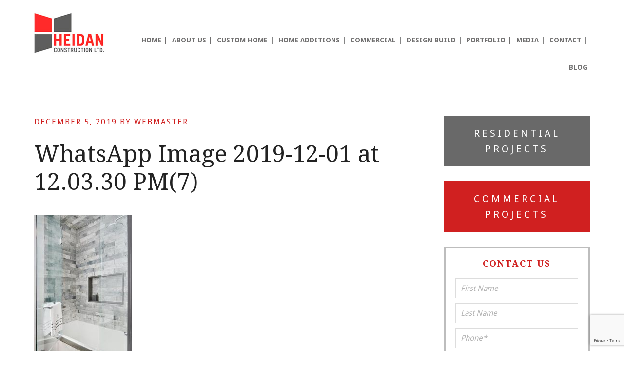

--- FILE ---
content_type: text/html; charset=utf-8
request_url: https://www.google.com/recaptcha/api2/anchor?ar=1&k=6LdJ8McUAAAAAGG7_q1FGGvRrE6LJ32tavX3x482&co=aHR0cHM6Ly9oZWlkYW5jb25zdHJ1Y3Rpb24uY29tOjQ0Mw..&hl=en&v=PoyoqOPhxBO7pBk68S4YbpHZ&size=invisible&anchor-ms=20000&execute-ms=30000&cb=i711djz3tawe
body_size: 48853
content:
<!DOCTYPE HTML><html dir="ltr" lang="en"><head><meta http-equiv="Content-Type" content="text/html; charset=UTF-8">
<meta http-equiv="X-UA-Compatible" content="IE=edge">
<title>reCAPTCHA</title>
<style type="text/css">
/* cyrillic-ext */
@font-face {
  font-family: 'Roboto';
  font-style: normal;
  font-weight: 400;
  font-stretch: 100%;
  src: url(//fonts.gstatic.com/s/roboto/v48/KFO7CnqEu92Fr1ME7kSn66aGLdTylUAMa3GUBHMdazTgWw.woff2) format('woff2');
  unicode-range: U+0460-052F, U+1C80-1C8A, U+20B4, U+2DE0-2DFF, U+A640-A69F, U+FE2E-FE2F;
}
/* cyrillic */
@font-face {
  font-family: 'Roboto';
  font-style: normal;
  font-weight: 400;
  font-stretch: 100%;
  src: url(//fonts.gstatic.com/s/roboto/v48/KFO7CnqEu92Fr1ME7kSn66aGLdTylUAMa3iUBHMdazTgWw.woff2) format('woff2');
  unicode-range: U+0301, U+0400-045F, U+0490-0491, U+04B0-04B1, U+2116;
}
/* greek-ext */
@font-face {
  font-family: 'Roboto';
  font-style: normal;
  font-weight: 400;
  font-stretch: 100%;
  src: url(//fonts.gstatic.com/s/roboto/v48/KFO7CnqEu92Fr1ME7kSn66aGLdTylUAMa3CUBHMdazTgWw.woff2) format('woff2');
  unicode-range: U+1F00-1FFF;
}
/* greek */
@font-face {
  font-family: 'Roboto';
  font-style: normal;
  font-weight: 400;
  font-stretch: 100%;
  src: url(//fonts.gstatic.com/s/roboto/v48/KFO7CnqEu92Fr1ME7kSn66aGLdTylUAMa3-UBHMdazTgWw.woff2) format('woff2');
  unicode-range: U+0370-0377, U+037A-037F, U+0384-038A, U+038C, U+038E-03A1, U+03A3-03FF;
}
/* math */
@font-face {
  font-family: 'Roboto';
  font-style: normal;
  font-weight: 400;
  font-stretch: 100%;
  src: url(//fonts.gstatic.com/s/roboto/v48/KFO7CnqEu92Fr1ME7kSn66aGLdTylUAMawCUBHMdazTgWw.woff2) format('woff2');
  unicode-range: U+0302-0303, U+0305, U+0307-0308, U+0310, U+0312, U+0315, U+031A, U+0326-0327, U+032C, U+032F-0330, U+0332-0333, U+0338, U+033A, U+0346, U+034D, U+0391-03A1, U+03A3-03A9, U+03B1-03C9, U+03D1, U+03D5-03D6, U+03F0-03F1, U+03F4-03F5, U+2016-2017, U+2034-2038, U+203C, U+2040, U+2043, U+2047, U+2050, U+2057, U+205F, U+2070-2071, U+2074-208E, U+2090-209C, U+20D0-20DC, U+20E1, U+20E5-20EF, U+2100-2112, U+2114-2115, U+2117-2121, U+2123-214F, U+2190, U+2192, U+2194-21AE, U+21B0-21E5, U+21F1-21F2, U+21F4-2211, U+2213-2214, U+2216-22FF, U+2308-230B, U+2310, U+2319, U+231C-2321, U+2336-237A, U+237C, U+2395, U+239B-23B7, U+23D0, U+23DC-23E1, U+2474-2475, U+25AF, U+25B3, U+25B7, U+25BD, U+25C1, U+25CA, U+25CC, U+25FB, U+266D-266F, U+27C0-27FF, U+2900-2AFF, U+2B0E-2B11, U+2B30-2B4C, U+2BFE, U+3030, U+FF5B, U+FF5D, U+1D400-1D7FF, U+1EE00-1EEFF;
}
/* symbols */
@font-face {
  font-family: 'Roboto';
  font-style: normal;
  font-weight: 400;
  font-stretch: 100%;
  src: url(//fonts.gstatic.com/s/roboto/v48/KFO7CnqEu92Fr1ME7kSn66aGLdTylUAMaxKUBHMdazTgWw.woff2) format('woff2');
  unicode-range: U+0001-000C, U+000E-001F, U+007F-009F, U+20DD-20E0, U+20E2-20E4, U+2150-218F, U+2190, U+2192, U+2194-2199, U+21AF, U+21E6-21F0, U+21F3, U+2218-2219, U+2299, U+22C4-22C6, U+2300-243F, U+2440-244A, U+2460-24FF, U+25A0-27BF, U+2800-28FF, U+2921-2922, U+2981, U+29BF, U+29EB, U+2B00-2BFF, U+4DC0-4DFF, U+FFF9-FFFB, U+10140-1018E, U+10190-1019C, U+101A0, U+101D0-101FD, U+102E0-102FB, U+10E60-10E7E, U+1D2C0-1D2D3, U+1D2E0-1D37F, U+1F000-1F0FF, U+1F100-1F1AD, U+1F1E6-1F1FF, U+1F30D-1F30F, U+1F315, U+1F31C, U+1F31E, U+1F320-1F32C, U+1F336, U+1F378, U+1F37D, U+1F382, U+1F393-1F39F, U+1F3A7-1F3A8, U+1F3AC-1F3AF, U+1F3C2, U+1F3C4-1F3C6, U+1F3CA-1F3CE, U+1F3D4-1F3E0, U+1F3ED, U+1F3F1-1F3F3, U+1F3F5-1F3F7, U+1F408, U+1F415, U+1F41F, U+1F426, U+1F43F, U+1F441-1F442, U+1F444, U+1F446-1F449, U+1F44C-1F44E, U+1F453, U+1F46A, U+1F47D, U+1F4A3, U+1F4B0, U+1F4B3, U+1F4B9, U+1F4BB, U+1F4BF, U+1F4C8-1F4CB, U+1F4D6, U+1F4DA, U+1F4DF, U+1F4E3-1F4E6, U+1F4EA-1F4ED, U+1F4F7, U+1F4F9-1F4FB, U+1F4FD-1F4FE, U+1F503, U+1F507-1F50B, U+1F50D, U+1F512-1F513, U+1F53E-1F54A, U+1F54F-1F5FA, U+1F610, U+1F650-1F67F, U+1F687, U+1F68D, U+1F691, U+1F694, U+1F698, U+1F6AD, U+1F6B2, U+1F6B9-1F6BA, U+1F6BC, U+1F6C6-1F6CF, U+1F6D3-1F6D7, U+1F6E0-1F6EA, U+1F6F0-1F6F3, U+1F6F7-1F6FC, U+1F700-1F7FF, U+1F800-1F80B, U+1F810-1F847, U+1F850-1F859, U+1F860-1F887, U+1F890-1F8AD, U+1F8B0-1F8BB, U+1F8C0-1F8C1, U+1F900-1F90B, U+1F93B, U+1F946, U+1F984, U+1F996, U+1F9E9, U+1FA00-1FA6F, U+1FA70-1FA7C, U+1FA80-1FA89, U+1FA8F-1FAC6, U+1FACE-1FADC, U+1FADF-1FAE9, U+1FAF0-1FAF8, U+1FB00-1FBFF;
}
/* vietnamese */
@font-face {
  font-family: 'Roboto';
  font-style: normal;
  font-weight: 400;
  font-stretch: 100%;
  src: url(//fonts.gstatic.com/s/roboto/v48/KFO7CnqEu92Fr1ME7kSn66aGLdTylUAMa3OUBHMdazTgWw.woff2) format('woff2');
  unicode-range: U+0102-0103, U+0110-0111, U+0128-0129, U+0168-0169, U+01A0-01A1, U+01AF-01B0, U+0300-0301, U+0303-0304, U+0308-0309, U+0323, U+0329, U+1EA0-1EF9, U+20AB;
}
/* latin-ext */
@font-face {
  font-family: 'Roboto';
  font-style: normal;
  font-weight: 400;
  font-stretch: 100%;
  src: url(//fonts.gstatic.com/s/roboto/v48/KFO7CnqEu92Fr1ME7kSn66aGLdTylUAMa3KUBHMdazTgWw.woff2) format('woff2');
  unicode-range: U+0100-02BA, U+02BD-02C5, U+02C7-02CC, U+02CE-02D7, U+02DD-02FF, U+0304, U+0308, U+0329, U+1D00-1DBF, U+1E00-1E9F, U+1EF2-1EFF, U+2020, U+20A0-20AB, U+20AD-20C0, U+2113, U+2C60-2C7F, U+A720-A7FF;
}
/* latin */
@font-face {
  font-family: 'Roboto';
  font-style: normal;
  font-weight: 400;
  font-stretch: 100%;
  src: url(//fonts.gstatic.com/s/roboto/v48/KFO7CnqEu92Fr1ME7kSn66aGLdTylUAMa3yUBHMdazQ.woff2) format('woff2');
  unicode-range: U+0000-00FF, U+0131, U+0152-0153, U+02BB-02BC, U+02C6, U+02DA, U+02DC, U+0304, U+0308, U+0329, U+2000-206F, U+20AC, U+2122, U+2191, U+2193, U+2212, U+2215, U+FEFF, U+FFFD;
}
/* cyrillic-ext */
@font-face {
  font-family: 'Roboto';
  font-style: normal;
  font-weight: 500;
  font-stretch: 100%;
  src: url(//fonts.gstatic.com/s/roboto/v48/KFO7CnqEu92Fr1ME7kSn66aGLdTylUAMa3GUBHMdazTgWw.woff2) format('woff2');
  unicode-range: U+0460-052F, U+1C80-1C8A, U+20B4, U+2DE0-2DFF, U+A640-A69F, U+FE2E-FE2F;
}
/* cyrillic */
@font-face {
  font-family: 'Roboto';
  font-style: normal;
  font-weight: 500;
  font-stretch: 100%;
  src: url(//fonts.gstatic.com/s/roboto/v48/KFO7CnqEu92Fr1ME7kSn66aGLdTylUAMa3iUBHMdazTgWw.woff2) format('woff2');
  unicode-range: U+0301, U+0400-045F, U+0490-0491, U+04B0-04B1, U+2116;
}
/* greek-ext */
@font-face {
  font-family: 'Roboto';
  font-style: normal;
  font-weight: 500;
  font-stretch: 100%;
  src: url(//fonts.gstatic.com/s/roboto/v48/KFO7CnqEu92Fr1ME7kSn66aGLdTylUAMa3CUBHMdazTgWw.woff2) format('woff2');
  unicode-range: U+1F00-1FFF;
}
/* greek */
@font-face {
  font-family: 'Roboto';
  font-style: normal;
  font-weight: 500;
  font-stretch: 100%;
  src: url(//fonts.gstatic.com/s/roboto/v48/KFO7CnqEu92Fr1ME7kSn66aGLdTylUAMa3-UBHMdazTgWw.woff2) format('woff2');
  unicode-range: U+0370-0377, U+037A-037F, U+0384-038A, U+038C, U+038E-03A1, U+03A3-03FF;
}
/* math */
@font-face {
  font-family: 'Roboto';
  font-style: normal;
  font-weight: 500;
  font-stretch: 100%;
  src: url(//fonts.gstatic.com/s/roboto/v48/KFO7CnqEu92Fr1ME7kSn66aGLdTylUAMawCUBHMdazTgWw.woff2) format('woff2');
  unicode-range: U+0302-0303, U+0305, U+0307-0308, U+0310, U+0312, U+0315, U+031A, U+0326-0327, U+032C, U+032F-0330, U+0332-0333, U+0338, U+033A, U+0346, U+034D, U+0391-03A1, U+03A3-03A9, U+03B1-03C9, U+03D1, U+03D5-03D6, U+03F0-03F1, U+03F4-03F5, U+2016-2017, U+2034-2038, U+203C, U+2040, U+2043, U+2047, U+2050, U+2057, U+205F, U+2070-2071, U+2074-208E, U+2090-209C, U+20D0-20DC, U+20E1, U+20E5-20EF, U+2100-2112, U+2114-2115, U+2117-2121, U+2123-214F, U+2190, U+2192, U+2194-21AE, U+21B0-21E5, U+21F1-21F2, U+21F4-2211, U+2213-2214, U+2216-22FF, U+2308-230B, U+2310, U+2319, U+231C-2321, U+2336-237A, U+237C, U+2395, U+239B-23B7, U+23D0, U+23DC-23E1, U+2474-2475, U+25AF, U+25B3, U+25B7, U+25BD, U+25C1, U+25CA, U+25CC, U+25FB, U+266D-266F, U+27C0-27FF, U+2900-2AFF, U+2B0E-2B11, U+2B30-2B4C, U+2BFE, U+3030, U+FF5B, U+FF5D, U+1D400-1D7FF, U+1EE00-1EEFF;
}
/* symbols */
@font-face {
  font-family: 'Roboto';
  font-style: normal;
  font-weight: 500;
  font-stretch: 100%;
  src: url(//fonts.gstatic.com/s/roboto/v48/KFO7CnqEu92Fr1ME7kSn66aGLdTylUAMaxKUBHMdazTgWw.woff2) format('woff2');
  unicode-range: U+0001-000C, U+000E-001F, U+007F-009F, U+20DD-20E0, U+20E2-20E4, U+2150-218F, U+2190, U+2192, U+2194-2199, U+21AF, U+21E6-21F0, U+21F3, U+2218-2219, U+2299, U+22C4-22C6, U+2300-243F, U+2440-244A, U+2460-24FF, U+25A0-27BF, U+2800-28FF, U+2921-2922, U+2981, U+29BF, U+29EB, U+2B00-2BFF, U+4DC0-4DFF, U+FFF9-FFFB, U+10140-1018E, U+10190-1019C, U+101A0, U+101D0-101FD, U+102E0-102FB, U+10E60-10E7E, U+1D2C0-1D2D3, U+1D2E0-1D37F, U+1F000-1F0FF, U+1F100-1F1AD, U+1F1E6-1F1FF, U+1F30D-1F30F, U+1F315, U+1F31C, U+1F31E, U+1F320-1F32C, U+1F336, U+1F378, U+1F37D, U+1F382, U+1F393-1F39F, U+1F3A7-1F3A8, U+1F3AC-1F3AF, U+1F3C2, U+1F3C4-1F3C6, U+1F3CA-1F3CE, U+1F3D4-1F3E0, U+1F3ED, U+1F3F1-1F3F3, U+1F3F5-1F3F7, U+1F408, U+1F415, U+1F41F, U+1F426, U+1F43F, U+1F441-1F442, U+1F444, U+1F446-1F449, U+1F44C-1F44E, U+1F453, U+1F46A, U+1F47D, U+1F4A3, U+1F4B0, U+1F4B3, U+1F4B9, U+1F4BB, U+1F4BF, U+1F4C8-1F4CB, U+1F4D6, U+1F4DA, U+1F4DF, U+1F4E3-1F4E6, U+1F4EA-1F4ED, U+1F4F7, U+1F4F9-1F4FB, U+1F4FD-1F4FE, U+1F503, U+1F507-1F50B, U+1F50D, U+1F512-1F513, U+1F53E-1F54A, U+1F54F-1F5FA, U+1F610, U+1F650-1F67F, U+1F687, U+1F68D, U+1F691, U+1F694, U+1F698, U+1F6AD, U+1F6B2, U+1F6B9-1F6BA, U+1F6BC, U+1F6C6-1F6CF, U+1F6D3-1F6D7, U+1F6E0-1F6EA, U+1F6F0-1F6F3, U+1F6F7-1F6FC, U+1F700-1F7FF, U+1F800-1F80B, U+1F810-1F847, U+1F850-1F859, U+1F860-1F887, U+1F890-1F8AD, U+1F8B0-1F8BB, U+1F8C0-1F8C1, U+1F900-1F90B, U+1F93B, U+1F946, U+1F984, U+1F996, U+1F9E9, U+1FA00-1FA6F, U+1FA70-1FA7C, U+1FA80-1FA89, U+1FA8F-1FAC6, U+1FACE-1FADC, U+1FADF-1FAE9, U+1FAF0-1FAF8, U+1FB00-1FBFF;
}
/* vietnamese */
@font-face {
  font-family: 'Roboto';
  font-style: normal;
  font-weight: 500;
  font-stretch: 100%;
  src: url(//fonts.gstatic.com/s/roboto/v48/KFO7CnqEu92Fr1ME7kSn66aGLdTylUAMa3OUBHMdazTgWw.woff2) format('woff2');
  unicode-range: U+0102-0103, U+0110-0111, U+0128-0129, U+0168-0169, U+01A0-01A1, U+01AF-01B0, U+0300-0301, U+0303-0304, U+0308-0309, U+0323, U+0329, U+1EA0-1EF9, U+20AB;
}
/* latin-ext */
@font-face {
  font-family: 'Roboto';
  font-style: normal;
  font-weight: 500;
  font-stretch: 100%;
  src: url(//fonts.gstatic.com/s/roboto/v48/KFO7CnqEu92Fr1ME7kSn66aGLdTylUAMa3KUBHMdazTgWw.woff2) format('woff2');
  unicode-range: U+0100-02BA, U+02BD-02C5, U+02C7-02CC, U+02CE-02D7, U+02DD-02FF, U+0304, U+0308, U+0329, U+1D00-1DBF, U+1E00-1E9F, U+1EF2-1EFF, U+2020, U+20A0-20AB, U+20AD-20C0, U+2113, U+2C60-2C7F, U+A720-A7FF;
}
/* latin */
@font-face {
  font-family: 'Roboto';
  font-style: normal;
  font-weight: 500;
  font-stretch: 100%;
  src: url(//fonts.gstatic.com/s/roboto/v48/KFO7CnqEu92Fr1ME7kSn66aGLdTylUAMa3yUBHMdazQ.woff2) format('woff2');
  unicode-range: U+0000-00FF, U+0131, U+0152-0153, U+02BB-02BC, U+02C6, U+02DA, U+02DC, U+0304, U+0308, U+0329, U+2000-206F, U+20AC, U+2122, U+2191, U+2193, U+2212, U+2215, U+FEFF, U+FFFD;
}
/* cyrillic-ext */
@font-face {
  font-family: 'Roboto';
  font-style: normal;
  font-weight: 900;
  font-stretch: 100%;
  src: url(//fonts.gstatic.com/s/roboto/v48/KFO7CnqEu92Fr1ME7kSn66aGLdTylUAMa3GUBHMdazTgWw.woff2) format('woff2');
  unicode-range: U+0460-052F, U+1C80-1C8A, U+20B4, U+2DE0-2DFF, U+A640-A69F, U+FE2E-FE2F;
}
/* cyrillic */
@font-face {
  font-family: 'Roboto';
  font-style: normal;
  font-weight: 900;
  font-stretch: 100%;
  src: url(//fonts.gstatic.com/s/roboto/v48/KFO7CnqEu92Fr1ME7kSn66aGLdTylUAMa3iUBHMdazTgWw.woff2) format('woff2');
  unicode-range: U+0301, U+0400-045F, U+0490-0491, U+04B0-04B1, U+2116;
}
/* greek-ext */
@font-face {
  font-family: 'Roboto';
  font-style: normal;
  font-weight: 900;
  font-stretch: 100%;
  src: url(//fonts.gstatic.com/s/roboto/v48/KFO7CnqEu92Fr1ME7kSn66aGLdTylUAMa3CUBHMdazTgWw.woff2) format('woff2');
  unicode-range: U+1F00-1FFF;
}
/* greek */
@font-face {
  font-family: 'Roboto';
  font-style: normal;
  font-weight: 900;
  font-stretch: 100%;
  src: url(//fonts.gstatic.com/s/roboto/v48/KFO7CnqEu92Fr1ME7kSn66aGLdTylUAMa3-UBHMdazTgWw.woff2) format('woff2');
  unicode-range: U+0370-0377, U+037A-037F, U+0384-038A, U+038C, U+038E-03A1, U+03A3-03FF;
}
/* math */
@font-face {
  font-family: 'Roboto';
  font-style: normal;
  font-weight: 900;
  font-stretch: 100%;
  src: url(//fonts.gstatic.com/s/roboto/v48/KFO7CnqEu92Fr1ME7kSn66aGLdTylUAMawCUBHMdazTgWw.woff2) format('woff2');
  unicode-range: U+0302-0303, U+0305, U+0307-0308, U+0310, U+0312, U+0315, U+031A, U+0326-0327, U+032C, U+032F-0330, U+0332-0333, U+0338, U+033A, U+0346, U+034D, U+0391-03A1, U+03A3-03A9, U+03B1-03C9, U+03D1, U+03D5-03D6, U+03F0-03F1, U+03F4-03F5, U+2016-2017, U+2034-2038, U+203C, U+2040, U+2043, U+2047, U+2050, U+2057, U+205F, U+2070-2071, U+2074-208E, U+2090-209C, U+20D0-20DC, U+20E1, U+20E5-20EF, U+2100-2112, U+2114-2115, U+2117-2121, U+2123-214F, U+2190, U+2192, U+2194-21AE, U+21B0-21E5, U+21F1-21F2, U+21F4-2211, U+2213-2214, U+2216-22FF, U+2308-230B, U+2310, U+2319, U+231C-2321, U+2336-237A, U+237C, U+2395, U+239B-23B7, U+23D0, U+23DC-23E1, U+2474-2475, U+25AF, U+25B3, U+25B7, U+25BD, U+25C1, U+25CA, U+25CC, U+25FB, U+266D-266F, U+27C0-27FF, U+2900-2AFF, U+2B0E-2B11, U+2B30-2B4C, U+2BFE, U+3030, U+FF5B, U+FF5D, U+1D400-1D7FF, U+1EE00-1EEFF;
}
/* symbols */
@font-face {
  font-family: 'Roboto';
  font-style: normal;
  font-weight: 900;
  font-stretch: 100%;
  src: url(//fonts.gstatic.com/s/roboto/v48/KFO7CnqEu92Fr1ME7kSn66aGLdTylUAMaxKUBHMdazTgWw.woff2) format('woff2');
  unicode-range: U+0001-000C, U+000E-001F, U+007F-009F, U+20DD-20E0, U+20E2-20E4, U+2150-218F, U+2190, U+2192, U+2194-2199, U+21AF, U+21E6-21F0, U+21F3, U+2218-2219, U+2299, U+22C4-22C6, U+2300-243F, U+2440-244A, U+2460-24FF, U+25A0-27BF, U+2800-28FF, U+2921-2922, U+2981, U+29BF, U+29EB, U+2B00-2BFF, U+4DC0-4DFF, U+FFF9-FFFB, U+10140-1018E, U+10190-1019C, U+101A0, U+101D0-101FD, U+102E0-102FB, U+10E60-10E7E, U+1D2C0-1D2D3, U+1D2E0-1D37F, U+1F000-1F0FF, U+1F100-1F1AD, U+1F1E6-1F1FF, U+1F30D-1F30F, U+1F315, U+1F31C, U+1F31E, U+1F320-1F32C, U+1F336, U+1F378, U+1F37D, U+1F382, U+1F393-1F39F, U+1F3A7-1F3A8, U+1F3AC-1F3AF, U+1F3C2, U+1F3C4-1F3C6, U+1F3CA-1F3CE, U+1F3D4-1F3E0, U+1F3ED, U+1F3F1-1F3F3, U+1F3F5-1F3F7, U+1F408, U+1F415, U+1F41F, U+1F426, U+1F43F, U+1F441-1F442, U+1F444, U+1F446-1F449, U+1F44C-1F44E, U+1F453, U+1F46A, U+1F47D, U+1F4A3, U+1F4B0, U+1F4B3, U+1F4B9, U+1F4BB, U+1F4BF, U+1F4C8-1F4CB, U+1F4D6, U+1F4DA, U+1F4DF, U+1F4E3-1F4E6, U+1F4EA-1F4ED, U+1F4F7, U+1F4F9-1F4FB, U+1F4FD-1F4FE, U+1F503, U+1F507-1F50B, U+1F50D, U+1F512-1F513, U+1F53E-1F54A, U+1F54F-1F5FA, U+1F610, U+1F650-1F67F, U+1F687, U+1F68D, U+1F691, U+1F694, U+1F698, U+1F6AD, U+1F6B2, U+1F6B9-1F6BA, U+1F6BC, U+1F6C6-1F6CF, U+1F6D3-1F6D7, U+1F6E0-1F6EA, U+1F6F0-1F6F3, U+1F6F7-1F6FC, U+1F700-1F7FF, U+1F800-1F80B, U+1F810-1F847, U+1F850-1F859, U+1F860-1F887, U+1F890-1F8AD, U+1F8B0-1F8BB, U+1F8C0-1F8C1, U+1F900-1F90B, U+1F93B, U+1F946, U+1F984, U+1F996, U+1F9E9, U+1FA00-1FA6F, U+1FA70-1FA7C, U+1FA80-1FA89, U+1FA8F-1FAC6, U+1FACE-1FADC, U+1FADF-1FAE9, U+1FAF0-1FAF8, U+1FB00-1FBFF;
}
/* vietnamese */
@font-face {
  font-family: 'Roboto';
  font-style: normal;
  font-weight: 900;
  font-stretch: 100%;
  src: url(//fonts.gstatic.com/s/roboto/v48/KFO7CnqEu92Fr1ME7kSn66aGLdTylUAMa3OUBHMdazTgWw.woff2) format('woff2');
  unicode-range: U+0102-0103, U+0110-0111, U+0128-0129, U+0168-0169, U+01A0-01A1, U+01AF-01B0, U+0300-0301, U+0303-0304, U+0308-0309, U+0323, U+0329, U+1EA0-1EF9, U+20AB;
}
/* latin-ext */
@font-face {
  font-family: 'Roboto';
  font-style: normal;
  font-weight: 900;
  font-stretch: 100%;
  src: url(//fonts.gstatic.com/s/roboto/v48/KFO7CnqEu92Fr1ME7kSn66aGLdTylUAMa3KUBHMdazTgWw.woff2) format('woff2');
  unicode-range: U+0100-02BA, U+02BD-02C5, U+02C7-02CC, U+02CE-02D7, U+02DD-02FF, U+0304, U+0308, U+0329, U+1D00-1DBF, U+1E00-1E9F, U+1EF2-1EFF, U+2020, U+20A0-20AB, U+20AD-20C0, U+2113, U+2C60-2C7F, U+A720-A7FF;
}
/* latin */
@font-face {
  font-family: 'Roboto';
  font-style: normal;
  font-weight: 900;
  font-stretch: 100%;
  src: url(//fonts.gstatic.com/s/roboto/v48/KFO7CnqEu92Fr1ME7kSn66aGLdTylUAMa3yUBHMdazQ.woff2) format('woff2');
  unicode-range: U+0000-00FF, U+0131, U+0152-0153, U+02BB-02BC, U+02C6, U+02DA, U+02DC, U+0304, U+0308, U+0329, U+2000-206F, U+20AC, U+2122, U+2191, U+2193, U+2212, U+2215, U+FEFF, U+FFFD;
}

</style>
<link rel="stylesheet" type="text/css" href="https://www.gstatic.com/recaptcha/releases/PoyoqOPhxBO7pBk68S4YbpHZ/styles__ltr.css">
<script nonce="qvvp55Mg4LlbGQoNXQgJhg" type="text/javascript">window['__recaptcha_api'] = 'https://www.google.com/recaptcha/api2/';</script>
<script type="text/javascript" src="https://www.gstatic.com/recaptcha/releases/PoyoqOPhxBO7pBk68S4YbpHZ/recaptcha__en.js" nonce="qvvp55Mg4LlbGQoNXQgJhg">
      
    </script></head>
<body><div id="rc-anchor-alert" class="rc-anchor-alert"></div>
<input type="hidden" id="recaptcha-token" value="[base64]">
<script type="text/javascript" nonce="qvvp55Mg4LlbGQoNXQgJhg">
      recaptcha.anchor.Main.init("[\x22ainput\x22,[\x22bgdata\x22,\x22\x22,\[base64]/[base64]/[base64]/[base64]/[base64]/[base64]/[base64]/[base64]/[base64]/[base64]\\u003d\x22,\[base64]\x22,\x22woHChVjDt8Kqf0/CusK1Yx/DhsKbcgs4wrxvwrsuwr3CkkvDucOPw6ssdsOvLcONPsKsUsOtTMO9ZsKlB8KPwrsAwoIcwqAAwo5RWMKLcXTCmsKCZBYCXREOOMOTbcKTH8Kxwp9uanLCtFDCnkPDl8OCw7FkTy7DmMK7wrbChMOKwovCvcO0w7lhUMKSPw4Gwq/[base64]/CncOyw7nDpsODW3JIwps7wq/DpnbCksKowpjDqAVUK3XDvMOof3MdCsK5dRoewrfDtSHCn8KkBGvCr8OGEcOJw5zCn8Oxw5fDncK0wo/ClER8wrU/L8KIw7YFwrl0wrjCognDssO0bi7ClMOPa37DscOwbXJZJMOIR8KcwqXCvMOlw4rDsV4cF0DDscKswp5kwovDlmTCqcKuw6PDncOJwrM4w7TDoMKKSSzDrRhQNAXDuiJXw75BNnbDrSvCrcKSXyHDtMK/wqAHIRhjG8OYDMK9w43DmcKowr3CpkUhSFLCgMO2NcKfwoZ7ZWLCjcKiwqXDoxEIcAjDrMOhSMKdwp7CsT9ewrtPwqrCoMOhV8OYw5/CiXvCrSEPw5LDrAxDwqzDscKvwrXCq8K0WsOVwqbChFTCo0DCgXF0w4vDgGrCvcKlNmYMZcOEw4DDlihzJRHDpMOaDMKUwp7DiTTDsMOkH8OED1lxVcOXcMO+fCcIasOMIsKzwp/CmMKMwoPDoxRIw55Jw7/DgsOjHMKPW8K3OcOeF8OaQ8Krw73DhGPCkmPDm3B+KcKrw5LCg8O2wq/DpcKgcsOwwp3Dp0MBEirClhTDrwNHJ8Kcw4bDuQrDg2Y8JcOrwrtvwp9SQinCpFUpQ8KgwoPCm8Ouw75Ea8KRNsKcw6x0wqcxwrHDgsKIwrkdTEHCr8K4wpsywrcCO8OdesKhw5/DmTU7Y8OxLcKyw7zDicO1VC9Rw6fDnQzDhTvCjQNdClMsLRjDn8O6PzATwoXCiFPCm2jCjcKowprDmcKgWS/CnC/CsCNhQE/[base64]/Ct8OFwpbDu8KEw5kcQMKbEMOzAMOMfFQ0w6YrDi/Cn8KCw5gDw6QhfQBDwpnDpxrDisO/w514wp5nUsOMH8KLwoo5w4opwoPDljbDrsKKPSx7w4rDhz/CvEHCt3fDnVTDnj/ClsOTwoBxTcOnCFZaI8Kjf8K6RRhzHgrCtT3DpsOqw5LCmD1XwrQpDUM7wowgwoZiwpbCsjPCvH9/w7E4WGHCgcKfw6zCpMO/ckdDS8KINEEIwr91Z8OMUcOYRcKmwo9lw53Di8Ktw71lw41NW8Kww4rCslPDvxV7w4jCvcOKEMKbwoRWKH3CgAXCg8OPBsOzAMKlPl/Ci3wPJ8KVw4vCgsOGwrtjw5fCkMKZCsOYJkN8CMO6Ki5kHkjCqcKpw6wcwpLDji7DnMKuX8KOw7sySsKFw7jDn8KqazLDi3vCncKXRcO1w6LCvyzCsyotLsOuFMOEwoHDjw/CisKvwrHClsK9wrMWKhPCsMO9NjAJaMKnwpY9w58CwqjDpExJw74SwqXClzwBTlM1KUXCq8OxUcK1SjIDw7B4TMOJwrAEZcKGwoMaw4PDp0IEZMKqNGp2PcKfSzTCvUbCr8OXXhLDpjEMwop6SBokw4/[base64]/CkRhXe8OUEcOcXMKdJcOnBj7CgG/DvWnDucKDfcOfYsKWwqd4ZMKWLsOVwrkgwptkKFUWQsOzdy/DlcKlwrrDuMKJw6/CusOpMcK0YsOVaMO2N8OXwpdRwp/CjA3Co2ZrPnrCocKIR2fDuiwidjnDjEkrwrUSTsKDfVfChQg+wqA1wo7CkgPDu8K6w6klwqlww6JeJijDvsKVwogDAR5/[base64]/[base64]/DkAbDisOqw4wVwqJfN8O2I8K9O0zDjcKHwrnDvmMIQw8Uw7gbZMKcw73CoMOVWmdVw5lmGsOwS0vDmcKiwpJOJMOFewbDqcONLsOHD18kEsKTNTNEIw0qw5fDrcOWNcKIwotwRVvDuG/ClMOkFgAuw54zHsKnAyPDhcKIViJ5w4DDvMKlAE4tBcK5wrcLaidyWsKlbE3Duk3DmhkhBxnCuXo5w6hPw7xmECdTQ03ClMKhwrJJa8K7el9UOsO8J2FDwqlawrLDplF1fUPDpQXDrsKjMsKRwrfCsVlCTMOqwrl4VsKuKCDDmFYSH2sJBGLCrcOdwofDiMKEwo/Cu8O4WMKdAm8Vw6fDglpIwp9tWsK/ay/CusK2wo7CnMOXw47DrsOVEcKbB8Kpw7DCmCfCpMKCw556X2JTwq7DgcKXcsO2HMOQWsOswoU7Th0/QwIfRlTDslLCm3fCgsOYwrnCkUTCgcOOGcKqJMOoHDVYwpYCOwknwrY5wpvCtsOSwqRZYlrDgMOHwpvDiGvDtsOnwopRfMOzwp0xWsKdfxHDuhJMwo5TcG7DgCXCvxrCuMOUIcKlUynDgcO6wrPDkRV5w4bClcOTwpPChcO/[base64]/[base64]/Cu1cZwpdPwo/[base64]/CqcOWSU7DgcKOwo/[base64]/[base64]/[base64]/CsSV9wq/[base64]/DkiXCqsK1wr3Do8KBZcOFwr5rwo/DscKWwotZw7vCsMKiTMOEwow+fcO9VixRw5HCtcOywqkOElvDph3CsQpCJ3xkw4XDhsO6woHCi8OvZsKfw7rCiVZnGMO/w6lKwq7DncKvJhXDvcK5wqvCtXYcw6nDnRZrwpECesKvw6IpWcOkUsKKBMOqDsOyw5/[base64]/[base64]/[base64]/DrgLCpmnCjBcaBMODU8K2wpUCfG3DssKAPcKdw5nCvC0vw4PDoMOnYg1QwoE7W8KOw7hIwpTDnAzDu3vDr17DmRgZw5tYBzHCr3PDn8Kaw6ZSMxDDmMKlTjoxwqTDh8KqwoHDqDBtbsKFwox/w6MAMcOuNsORW8KRwo0KDMOsK8KAYsOSwojCqMKBYwxRcjJRcVpQw6E7wqjDisKdOMO4EAHCm8KOZV1jesO9AMOCwoPCkcKaZj5Zw6/CtlDCn2PCv8OQwpnDtBplw6ggKzzComDDicKKwqd6NwwaDzXDvnTCnS/[base64]/DtHdkfjbCu8OlO8OjEEPDqMKJJ8OpZALDucOhMMOQegHCnMO8AsKCw41zwq5AwrfDtMOJFcKWwow+w5R3LUnDsMOsM8Ofw7HCs8KBwppww4zClsO5ZEcXwq3DqsO6wo9Ywo3DusKrwpgmwo/[base64]/CkMKgwpPCtSIldVoLK0PCkcKqwqPChMO6wp4Qw5J1w5jCssOrw5B6T3nClkvDuXRRf1nDlcKjO8KQN3prw7XCn35hZG7CvcOjwq86YMKqWChYYEBkwpg/[base64]/DssKvI8O6Hh7CpC3DvMOvwpfCnGE+fW4DwpEAwo8Ew7nCkX7DucKwwp/DkUMMK1k3wrYCLiMpZWLCmsOFa8OoKU9FJhTDtMKLE1/DsMKxdl/[base64]/[base64]/CpUpEwqQ7wrTDhCQrwoMZw5bCv27Cnh9+BHlSaSNswo/[base64]/CvMOVXhLCvnxYw6TDr8KRwrYFwqzDuMOhwqbDrnbCpghhwpHCi8OSwqoiAWJFw79Xw4U/[base64]/DjmBwCsKWw5fDoQFDR1vDryDCn8Kuw7I9wq0KF29ecsKdwoZrw7Btw4AueAQZVsOdwrtLw4/DlcOTLsOxXFx9KsKuPAplSzPDisOLFMOIHsKxdsKFw6PCk8OVw6sfw5sOw7zCjVl4ckZ3wqXDksK+woRJw5crFlB1w4rDuWnDmcOibmLDn8OvwqrClB7CtVjDv8KRMMOeaMKlRMKxwpFPwopIPl3CjcOBWsKsEiZ6VMKCZsKFw5vCuMOhw79EZybCrMKfwrFzY8KXw7/Du3/CjFRdwokfw4s5wo7Ck1Fdw5jDvHLDg8OsVkkAEHMXw63Do2I3w5ppEw4WXA58wqFlw73ChBbDvQLDkE4mw4IewrYVw5RRT8KaJWLDiGbDj8OvwphrMRRUwp/CvmsgX8O4LcKUGMOPY3AkDsOvehtSw6F2wq1wCMOGwpfCo8OBYsKgw6/Cp1crJAzClGbDgcO8MFfDn8KHBTUkY8OOwoIiJhjDsHDCkQPDo8KJJEbCqMO1wocrCxobFV/Dux7CjMOEASJBwqt5CBLDicK2w6Bmw5MyX8KEw5YFwpzDhMOzw4oIbEV5UUvDg8KhETPCu8Ktw7LDucKGw54CfcOzcnIAbxjDiMONwp1aG0bClMKzwqJlYD1Awp87FF7CpCrCqU5Bw47Di0XChcK4GcKyw6g1w7ssWTU8TQ1fw5XDtjVtw6HCux/CjSo4dSXClcKxSm7Ci8K0TcOlwrpAwqLClzBLwqYww4lBw4fDscORWnHCqcKewqzChy3Dm8KKw43DhsK6A8KUwqbDu2cxMMO6wosiAEhSwo/[base64]/DkBHCpsKhw6IUwrXDpwjClk1RWVBZCE3CpsO2w6hPwp3ChQfDgMORw50Sw6vDr8OOHsKzFcKkSj7ChHUSw63Dt8KgwofDjcO8QcOHBDpAwrBlExnClcOtwqI/w7HDoGvCoXLCtcO4JcOGw4MYwo9QUFLClV3Drw9SNTbCtHvDpMK6FSzCl3p8w5HCu8OjwqDCl2dJw5hTAmHCgChVw77Dl8OLDsOYJzoVIWbCvjnCk8OpwrjDg8OLwrDDocOdwqtEw63CmsOQdh4wwrBgwrzCtVDCmMOiw5RSScOrwqsQKMKow4F0w5NWfE/Dp8ORXsOEesKAw6bDvcO+w6ZSfGB9w4nDjnt6CFjCtcOyNzs0wpbDjcKcw7ECR8OFMmRLO8K7GMOgwoXCgsKsRMKow5nDscKuScKpO8Koa2lGw6Y+YT1bZcOqJlZfLgTCqcKfw5cOa0R9IMOow6DChSsnCgFdIcKaw6HChsOOwovDucK1NMKiw4/DmsOLXVTCnMOTw4rCrcK1w55uXsKbwqrCkFXCuzbCkcOZw7zDrCvDqHw0KmYWwr4GEsKxBsKgw6gOw60LwrHDvsOHw5wtwrLDoR0Uwqk3QsKmfC3DjBgHw61+wpEoUAnColcww6oQM8KSwoMJScOHwrE8wqIKRsK0AlIgBMOCRsK6QBtyw7JXOkjDlcOMVsOuw4/DtirDhE/Ct8Ofw5rDulRNaMOGw4/[base64]/CtGTCicO6OsKjw5UrSMKqH0LDusK1w7fDp2/CrFPDkmI3woTCm1rDp8OJR8O3biZHOV3CqcKRwoJiw7dKw71jw77DncKjVcKCccKwwqlTUyB9TcOkZS8uwosnDVchwqE0wqguaT8FLSpiwqfDtQzDmV7DncOvwooiw6/[base64]/wpXClMOFeSjCr8O5wqA0bnnCksOAZMKRMMOka8OrTEHCgxfCqRTDsCFPIkMzR1UNw5g/w5vCuijDgsKMUWkzFi/DhMOqw600w5sGET7CpMO/wr/DnsOFwrfCqxzDv8ONw4EMwpbDgsKqw4tGAXnDhMKnSsK6GcKjC8KVS8KpU8KlTAN5TTzCi1nCsMOEYEDCvcKMw5jCmMOpw7rCglnCkhcdw4HCtk01UgnDlXwmw4PCkX/[base64]/DsKCwqA+ID5WwqFBwrjCscO7wot6wrd8KmVfPizCtMOyX8KDwrvDqsKsw7d0w7gBGsKfRHLClsKWwpzCscKfwp8zDMKwYWzCnsKFwpHDikxeGsOEJyHDon7CnsODJngmw6VDFsOtwr/CrVVOIn1AwqjClhHDscKJw47CuiLCv8OIJCnCtFc2w7YFw7HCllbCt8OawoLCncKxb0I7BsOhUWwpw4PDtcOnfgIqw6QMwpPCoMKbbVM1BcOOwo0AJsKyGyctw7LDssOLwoRmRcOIS8Kkwo87w5s4ZsOtw6Uxw7HCmMO7PxLCscKgw6Q6wo5lw4/CncKwM1pgHMOdBcKYEHPDhSLDl8Kjwoohwox8w4LDn0o8ZVDCrsK1wr3DmcK+w6DCtHoxAxkTw4suwrPCnEBzPVzCr3rDncODw4jDkAjCssODJUfDg8KIaxTDpcO5w6RDVsO7w7bCkGfDucO7LsKgecONw5/DoXfCiMKAYsKMw7LDmCV6w6JzUsO1wrvDnnQhwrMcw73CjhnDnj4lwp3Dl2HCh10pS8KDZwjCq1okC8KhAShlPMKsPsKmZDHDky3DpcOVY1J4w6YHw6M7RMOhw7HCosKuFXfCjsO/w7onw4clwp9IYhXCpcOZwqMZwqHDmRjCpjzCpsOABMK8Cw18RHZ1w43DpQ4fw77DqcKWwq7CtCUPD0jCp8KpBcK5w6UfV3dfVsK1FsOPKAtKflDCrMOSRV9Swoxrw7UORsKSwpbDnsO7FMOQw64QSsOiwozDs3/DvDZFPWp6AsOew4w9w7dZZlkQw5LDqWPCjMOgMMOjSD/CjMKew5kCwpkBZ8KTcHbDjQHCgcOswogIZMKkdH0Ew7PChcOYw6Jzw5vDh8KmXcOtMRl/[base64]/Cm8KzwojClMOvGjJYDDdYCWcIVl7DmMOMAyFawq7DmwvCqcOGF3YKw6dWwoQAwrnClcOTwoR7PnoND8OZanYuw58IIMObIArDq8Ohw5dmw6XDpsORc8Onw6jCsWLDsXhHwoTCp8Ojw4HDnQ/DtcOfwrvDvsO4VsK5ZcKGb8Ofw4rDj8OLL8OUw6/CncOtw4k9QAPCtyXCoV1+w5Y3DcORw710AMOAw5IDQsKzGcOgwpcmw6p1VA/DicK7RTfDrg/[base64]/dMK3w541w7pMwp1YwqpzwpkDw5rCiCs4MsONKcKyOCLCpWXCoBIPdDg4wqs+w4kXw6BQw4Btw5XCj8KxXcKhwqzCkTVOw4AWwovCkD8EwpNKw6rCkcKtHxrCsTBNH8Ozw5Fpw5k+w4jCgnnDvcKHw5U/KEBawr4PwphhwoICVnwswrnDtsKDVcOsw4bCrls7w6IieB5sw4zCjsK6w69Mw7DDtR8Kw6vDpl9hC8OtV8OMw7PCsHxYworDjxANOHPCjxMtw4Axw4bDqjljwpcvEjfCicK/wqTCsHfCiMOnwqgfUcKfV8KwdTUZwpLDgQ/Cu8KoXxhDeBcXNCPCjywoXl4Pw7E9STA5U8Kqw6IFwqLCn8OYw5zDpcOcIXo0wq7CssKHFVgfw6XDgRg5bsKIGlB1XnDDlcOLw7HCr8OxRcOvI28JwrR9WDzCrMO1ckjCjMOjR8KDLEvCjMO2cE8NJsKmZizDuMKXf8Kvwr7DmyRIwo/Dk18fNsK6GcOjXANxwqnDlihFw6gICh0EFX0oKMKxMWYcw4BOwqrCiS91TBrCoGHCl8OgUQcQwpVawrtZEMOCLR5Cw5/CiMOFw6gxwojDjTvDocO9fEoCUzgxwoggQMKTw7vDjxh9w7bDvjQVeTjDh8OCw6rCo8OSwokewrLCnjpQwojCqsKcFcKjw5wiwp/DnXPDkcOLOXtwGcKNw4YNSWoEw68CNWkvHsO4DMOaw7/[base64]/wrEwOMO9w5dlRsKraSZnXcOLwpnDsDpow6nCji7DmmzCvVHDucO7wpNYw67CpgnDjnBDw6EAwqbCucOowqlRM0/DjcKFbjNdTGNWwp1SInnClcOGQMKTJ39SwoBAwqFpHcK5Y8ORw5XDr8OTw6DCpAJ4U8KyO1fCmWhwKRdXwpRefHImA8KVL0kDSERsXWZEbjg1M8OtJFZCwq3CvwnDosK5wq5Tw4/CpQzCu0xXZcONw4fDnXpGPMKYADTDh8O/woVQw7PDjnVXw5XCl8O1wrfDjcKFPsKUw5jDgVN1GsOZwpZswoMOwqFkEHQ0BUoINcKkwpfDmsKmEMOZwq7CumtRw7DCrkQJwpdcw4g6w7EGD8OGOMOzw68PR8O4w7BDUBQJwod3FRhDw6YkfMOmwpHDi03DmMKMw6/DphfCkD7DksOiP8OwO8Kbwq4Vw7dXNMKIwpcSH8K2wrYNwp3DqzjDn0l0aivCuiwgDsKwwrzDkMOBZEfCrwRvwqkzw6xpwp/ClzYHUm7DjsOxwqcrwoXDlcKcw7JgS2FBwo/DiMOswpfDqsK7wqYIQMKww5nDrcK0VsO6MMKcOhtUBsOXw4/CjgEfwrvDpEAXw6Zsw7fDhzNkbMKBIsK0T8OaZ8OOwoc4B8OBWxnDssOtPMKmw5QJUEHDvcKUw57DiC3Dh3cMRVVzKHEywpnDnEDDtg3DmcOzNmLDgwfDrjjCtxPCi8OXwoYMw4I5dUcCwozCgnoYw7/DgcOUwqrDmkUEw6DDtU8tRUBSw6NtZMKewrPCrk7DiVrDgcOrw6IAwoMwQMOnw6DDqzE3w7t7B30GwpVlDRUZaEFrw4Z3UcKfNcKUCXNWccKLNSjCqnrDk3HCkMKgw7bCnMKhw7o9wpwgbcKoYcK2I3cUwrhCw7hWaw3CscO9d3NQw5bDvU/CsTTCqWXCqxjDlcOsw61MwoN1w5JhdhnCgGrDqRPDv8OHWgYEMcOacWAiYGrDk0YUPQDChmRBKcO8wqUfAH41divDsMK5D0liwozDgCTDuMKOw5A9CE3Dj8O2NVnDuDYUcsK9SygewpzDiS3DisKTw4lyw45LJcOrXVHCtsK+wqswWVHDrcKqay/DpMKSX8OlwrbCvBFjwqHCg15Pw4AHO8OPD2TCtU7CohXCjcOIEsOwwqoqe8OFN8OjBMOidMKxQATDoR5HaMO8asKYYlYxwp/DqcOqw5wOA8OhFyTDucOQw7/CslwvQsOpwqlHwpd4w63Csn4jEcK0wp5tEMO+wqNUfml3w5nDncKsFMKTwofDs8KbPMKNGiDDssObwpJpwqvDv8KjwoXDlsK0QcORLhQ9w5sEZsKPUMOmbAUOwpYNMx/Dn1oOHXkOw7fCqcK9wpBRwrXDtcO9djzCiAHCv8KUPcKiw4fDgELCtMO4CMORM8OFdER7w6R+QsK7JsOqG8Krw57DpynDoMK/w4gRIMOpI03DvEJmwpgTT8K6EgZATMOzwoRCXnzCvnLDiVPDtQzCl0RAwq8Gw6DDqAHClgo0wq5Uw7XCqBvDmMODVnfCun/Cq8ODwpLDuMKYPV/DrsKewr58wpzCtMO6w4/DkhAXPBUKwogQw58GUCjDlUAlw5LCg8OJCzonC8K0wpzCjl5swrEiXMO0wrc/[base64]/CtnIHQMKfwqjDkEDDlcK6KikHHifCgDNJw7A6fcK3wrTCojZqw4BAwrnDkSXCr1XCqR3DrsKpw55IF8KoNsKFw4xIwoDDmTHDoMK+w5vDlcOkUsOHR8OIPTwVw6XCqR3CrjzDkBhQw79Cw4DCs8Ovw6lSPcK8c8Oww6XDjsKGecKHwrrCr0fCjUHCpG/Cu04uw7pZV8OVw4N5RAoswr/DmHBZcQbDnhbCjMOnS2lVw4/CvBXDr3E3w4RYwonCicO/wodoYsKJPcKiXcOHw4gIwrfCuT9MOMKgOMKfw4rChMKGwrnDu8O0UsKlw4nCpcOrw4XCqsOxw4AewodYaB0qecKJw4LDn8O/OmtdDnoJw5otNhDCncO9FMO0w7LCh8ONw6fDkMOsP8OXDxLDlcKUHsKNYwPDpMKOwqZ+wpDDgcOLwrHCnE/Ck1zDucKtaxjDl1LDqVlRwp/CnMOIwr8Fwp7CmsOQEcOkwoDDiMKkwq1SXMKVw6/DvwTDhnbDuQTDiD3Du8KyUcKBwqzCn8KdwqvDjsKCw7DDp27DusOSK8OuLUTCvcOAcsKnw4gHXFp+NcKjVcKaRFElb23Cn8KQwoHCnMKswo8Lw4AHGDnDl2TDgmLDn8OfwqLDpX05w7w0VRVxw5PDsz/DlgdxBFDDlyZNwpHDuB3Cv8KkworDjyrCisOCw6Fqw5AGwqtCw6LDscKSw4/CmBNHFR1ZZzU2wqbDpsOVwq/CosKmw5jDj3rCpk8/SS1yKMK0N37DiQoFw6zCgsKHGsOpwqJyJ8KewpHCgcKfwq8Pw7HDvcKww7TDicKGE8OWJmnDnMK1w5LDqzfDrRTDh8KzwrDDmCRWwoAQwqtewrTDk8OpIFkbTRDDmcKHOzbCvsKEw5jDhlExw7vDlFXDgMKkwrbCq0/CrSosDnEAwrHDhXnCtGsfX8OzwocHF2PDsygnFcKew4/DgxZMwonCj8KJcxfCnzHDmsKqfsKqZ2TDg8OFBhcDXzIyfHZ9worCrhDCigxdw7bCtHXCqm5HLsK9wozDm0HDvloDw7bDgMOaND7CuMOnI8OPAE4CQR7DjCpIwoEswrnDpwPDnXI6wr/DqMKkbMKBKsKxw6TDgcK5wrhrB8OWcMO3I3HDsjfDhVssEA7ChsOewq4GWXd6w4DDin8pfj/Dh04eNsOpZVZbw73CqCPCu2MLw4lawpdWMx3Dk8KHBmkBDRMBw4zDu0RRwo3DtMKJQmPCg8KRw63Dj2fDhGXCt8KgwqTCmsKcw6EodsOnwrLCqETCoX/Ch3jCowxcwop3w4rDjBbDqAACXsKiQ8KBw7x4wqVuTCTDqTY9w51CBcO5EBV/wroXwrd6w5JEwrLDgsKpw4PDk8K/w7kkw7VSwpfDvsOyeWHCvcOjN8K0wq1nQ8OfUj8xwqNpw4bDl8O6GARNw7Mww5PCsBIXw6JaQ3N3KMKhPiXCoMOzwr7DimrCqjUaZDxYEcKXXcOdwobDpCdrT1PCrcK6TcOsW0h4MAc3w5/[base64]/DjnzDqX/DkMOUFMOgwoTDu8Kcw7XDrMKkGhZOwqFmwpDDrEw9wpfCp8OSw4Eaw69LwrnCoMKEIyzDulPDu8O8wp4Yw6pSQcKCw5/CtRDCr8KHwqDDscOcIwLDjsOaw6TDhB/[base64]/w7FiVG3DnkdvwrvDjHjDiENYEBTDmsO7FsO9IcObw78bw7cvTcO2EGh0wq7Do8KPw63CgsOCG3klRMOFasKcwqLDu8OXIsKhE8ORwoICGsOvccOPeMO/[base64]/[base64]/w4J6w5TCpcOoDMKcw4gDacK0w4PDl3jDmkV6UHR9EMOae2HCqMKLw6smdwHCiMKiLcOcZj1xwo8MXWg/IxolwrpbVmo4w7gtw51CWsO4w5J1dMO2wprCvGhWRMKWwqPCsMOSb8OofMO0bUjDosKjwrY1w7lYwqZMQMOrw4x5w7jCrcKEN8K8MkfCn8KjwpPDhsKobsOGG8KGw50UwoFGRm0fwqrDpsOQwrbCmjHDhMOBw7xdw4fDrXXCtBh/fsKRwqvDmDRoLXTDgkc5B8KsHcKvB8KGOXrDpTR6wpHDvsKhNhfDvHM/OsKyLMK3wqlAanXDpCVywoPCu25Ew4LDhj8jc8KaF8OARUfDqsOvw7nDgn/[base64]/[base64]/Cvj7CunPCqjfCmsOiEcKPwqBuwoAcwqtEIcOnw7DCmmUDc8KDf2fDiRfDocOydz/DszhPa0NsQcKsKRUcwot0wr3DplZow6bDu8OCw6fChTZjB8Kowo/DjMOZwpxxwp0oFkgxaxvCignDjy7Dvl/CocKZHsKpwprDsDbCsGEAw4kQPsKxNmLCiMKpw5TCqMKiNsK2Whhywpd+wqckw601wqYBVcKjNAA8BiN1esOzT1nCk8OOw6VCwr/[base64]/CnjBgA3VGdcKFwpLDq8KPwrPCpBETLsK0FnXClGorwqZtwrvCt8KPBBdCF8KWeMOtUhnDum3DrMO3J1hhZlEswonDl0DDlnfCrxXCpMOAP8K+AMObwr/[base64]/dcKrw748wrTDoi81wrRuw7rCn2cbw6/[base64]/Cj8KHw67CqcKcMV/DkTvCq8OBC8OdEgDChcK+w60Gw6k2wonDl2RNwpXCtBPCocKOwqV1Fjtlw7EIwp7DpcOLVBTDvh/CjcK/TcOsUWlUworCuhXCmjUdesKmw7xcbsKre15MwpoWWMOKd8KtZ8O7FUkcwqwlwqXDk8Oawp/DgMOswohGwp/Do8KwGsOKQcOjd33CoEHDlmLCiFh/wo/Dt8O8w6Qtwo/[base64]/[base64]/cMKvwph/[base64]/CqFIEw7TDvELCnzkpasOcwoEVw7vChgk+aEDDlMO1wpUXEsOBw4rDt8O9C8K6wrIIIg/[base64]/DocK4wpN8DQDCqsORZWrDsVzDgcKkwoUmN8KOwqHDgMKoNcOdRmvDgcKqw4AMwofCisOOw6fDlAfDgWMLw5cjwrgRw7PCnMKRwonDt8OYVsKJMMOtw51vwrTDrMKwwrNRw7vCkipBO8K6T8OmaEvCncOhCGDCtsOuw4gMw7Rxw4kQCcOtbcK2w40Lw4/Di1fDiMKswpnCpsO7GxEaw4dTV8KvL8OMWMKUdsO3dwbCqhlFw6nDkcOEw6/[base64]/w5pLw47DoErCqcKqw5jDgMOlwpsTDsKJSMK2wrvDsQDDmsKJwqwnERQPalHCpMKiVxwmIMKeQmbCq8O3wqLDlz4Nw5/Dp0XCj3vCtDRTIsKgwqvCsmhZw5LCjiBgwqLCvm3CusKvLE4Xwq/[base64]/CoxdxKcKdw4R7cC/ChcOUwqfDtMKTw6XDscKvCMOVLMK+DMOXesOzw6l/csKyKG0CwpDCg0fCqcKGbcOtw5oAYMOlS8Ovw7paw5A8w5jChcK7STPCuzvCkhpVwq3ClEjCksOsaMOGw6oob8KyDwVnw5ILecOBCGEubkdfw6zCm8O9w4LDgWJxUsKywpgQYHDDkUcVQcOBcMOWwqxBwrVEw4JCwrzDhMKWBMOxYsKswo/[base64]/wqBHPjrDisOhD8Oowq/CrsK/IsK6TClRYF3DgMO9DcOTBUsww5htw6rDpx4Cw43DhMKSwos/w4gMCn4RJg1NwqJNwpbCrz8TbsKwwrDCjTcOPirDmjd3KMKQasOxX2fDj8OEwrAUNsKHAhlCwr4xw6LCgMOMBzTCnEHDocKpQzsrw77CisKiw7jCksOuwpjCvn4lwrrCsxjCr8OQI3tcHREKwpPCjsOtw4jCncOBw6I2c1xmVkQ4wobClkzCtnHCp8O/w4zDtcKoVnDDg2jCmsOvw4vDisKUwoQnEz7CuE4tAiLCk8O1GyHCv0jChMO5wp3CtU0xVWltwqTDiV/[base64]/[base64]/Dq8OJwofDoDJnw4fCmgYVw4/DjVMKwo3Dq2NdwrJLNRrCs2nDmMK5wrTDn8KCwpZNwoTCtMKpDQbDmcOWTMOkw4kkwrwHw7vCvSMYwoYgwoLDlT5swrLCo8Krwpp+GX/DvnJSw47ChGLCjiXCtsOSQ8ODVsKBwoHCp8KDwonCmsOZPcKkwpPCpsKTw7c0w7JVTl8Gbk5paMOSRnrDvsO6dsO7w4FUIlApwq9AV8OLBcK0OsK0w7FmwpZqQsOtwrJjJ8K4w4Qpw4FGb8KRdMOcEcOGGW5YwpPCi1TCu8K9wr/[base64]/w7AoU8KsVAYxw5TCpW7DtGDDtX/CkcOAw4V0EcK/w7vChMK4ScORw7hbw5fDr3XDuMOiKMOqwp0kw4YbSVdNw4PChcO3E1d7w6k9w4PCqHlCw68FFiJuw7Msw5vDg8OyA1l3ZzTDrMOLwp9DWcOowqTCocOxFsKXfMOLEMKMJGnCosKfwrnChMOPExRXZW/CtitEwrPCpVHCqsOlDMKTPcOvbBpke8KCw7XDjMO4w6xQDcOJQMKfP8OBA8KTwq9Ew7NXw7XCiFVWwoTDtFEuw6/Ckjw2w6HDiEEiKXcjOcKFw4UJQcOVDcODMsKFPsO/VmkMwoR/KSrDgMOpw7PDiGPCr1Qbw71YOMOAIcKRwrPDi0NCe8O0w4/CtSFAw7TCpcOPwqJPw6XCisKdCBjDkMOleXMuw5LCiMKXw5gdw48uw4/DriFjwo/DvGtnwrLCvcOQZsKEwoR3BcOhwrdQw5YJw7XDqMKmw7F2KsOLw6XCvsKZwoF6w7jCqsOywp/DqkTCjRsnEADDmWQRRhZ6J8OAWMOgw7xAw4Fgw6HCiCVfw7k8wqjDqDDDucKqwrLDv8OeHMOKw6sNw7d5MVNCPsO+w5Ytw7vDosOUwqvCi3XDtcOhPTsAfMOBKR5cXQAkdRzDviUxw4bClnEuAcKADsOmwp3CkEvDoF07wo1rTMOjEHN/[base64]/CmcKNDjdVwok6w6wmwoDDuk/CrRDCsMOrw7zDtcK3LT9kasK6wo7DnXjDgSxFBcOsE8Kyw45RIcK4wpHCkcO/w6XDg8ORLlBFaRLCllLDtsKMwovCsycuwp3CpsOkCVTCgMK1UcKrZ8KMwqLDqjPCmHl/TnrCuTRHw4rCk3FRZ8KlBMKgT1jDjGfCozoORsOTGsOhwrXCvEssw4TCncKRw4tXCjrDqW4zHRHDsT4Jw5HDpjzChXfDrwR1wocMwojCnnxoEmImUcKUBUAtTcO2wr4Bwpc4w40Vwro7dBjDrBhuA8OsLsKVw7/CmsKSw5vCvWccSsOsw5w1WMOdLmcjRHQXwoY4wrpVwqrDiMKNacOAw7HDscOXbDsrHXrDp8OVwpIEw7p2wqLChwnCjsKiw5ZhwoHDpnrCucKGK0EHCkfCmMOtdAo5w4/DjjTDgsOcw7RiLlIMwq4jNcKDa8Opw6AmwqxnKsO8w5rDo8OtM8Kfw6JjBXnCqHNDAMOGXDnDvCMAwrTCkj8Bw7dZL8KyY0fCogTDrcOIe1DCogo+woNyacK+L8KZKFM6bnbConPCsMKISXDDm2LCuEQAGsO3w5pDw4vDjMKWbDM4XmAbRMOCw7rCrsKUwqnDsm4/w50wMS7CpMOuISPDgcO/w71KKMOAwpbDkTsKBsO2Rw7DlDnCuMKpVDNuwqlhQW3DhQMNwpzCngjCnltYw55/wqrCtHgKKcO7c8KxwocLw5YVw4kYwp/DksKSworCkifDu8ORbhLDr8OiS8K2YkXCskw3woUYMcKZw43Cn8Oww6lIwoJWw4wIQjPDiDjCqhEuw4jDg8OVSMOfJkAow44hwrvCs8Ktwq/CgMKtw6nCnsK0w51Vw7YlJgk5wrowT8Ojw43DuyR8NjQubcOGw7LDpcOtMGXDlGbDqxBOEcKLw6PDvsKtwr3Ch0MbwqjCqcOIdcOWwqEzahTClsOAdwY/w53DhQ7Cux5Mwp5DJRpbDkXDtmLDgcKMXg3DnsK7wrQiR8OEwpnDtcO8w6DCgMKHw6TCi2HDhFTDl8K5LwLCs8OjDxvDoMOOw73CoXPDuMOSO2fCs8OIesOBw5rDkzvDiFsEw4YbAn7DgcOzEsK8KcOQXsOxY8O/woEtfG7Cqh3Do8KAGMKNw77DpAzCiDQjw6HCncOZwqXCqcK9JDXChsOuw7gJAQLDncKvJkk3SX/Dg8KZXxQPSMKvDcK0VsKuw7rChMOab8OUXcOewqwkTQ/ChsO1wonDlsKGw5ASwr/CoDdTB8O8PjfDmsOfegZuwrxWwpFHBcKHw58nw5hRwoPCs2/Dl8KiRsKBwoNRw6NCw6XCoj0hw6XDtkXCh8OPw51qNA1ZwpvDunl2wrJvXMOHw7jCi1Nnw5/DvsKBGcKYGD/CvQnDt19swqBQwrs9L8OLRT9uw6bCucKMw4LDvcKnw5nDkcO7L8OxO8KIw6XDrcK9woLDsMKaIMOcwpUNwodvecORwqrCnMOyw5/DusKew5nCtAJQwpLCs0psBjPCoXXCrBoSw7rCi8O3H8OOwrrDlcONwooUW07CqB3Cu8KrwpzCoDcfwqUcQsO2wqPCv8Kywp/Cg8KIIsO/P8K5w4TDl8OPw4zCng/Ck2sWw6rCtBXCp0NDw4bCnhAEwpXDgUxxwp/CskDDpWnDgcKaKcO0CMKNSsK3w7xowoXDilTCqcOWw7oTw4oLPhIuwpZfCG9Kw6Q8w45Tw7E1woLCsMOqd8KHwo/DlMKdc8K4JlpyAMKLLxLDqUHDgALCrsKTKMO6FcO1wrcQw63CpFfCgMO7wrrDhMK8WUtvwpcZwqLDqcKcw50qQjQNfcOSa0rCjcKnfErDrcO6F8KYdXnDpR0zHMKbw77Ckg7DvcOORzpCwq8xw5Q8wrh5XgcNw7Ytw5/ClUMFH8OpO8OIwoMaSxoxBULCkz4GwpDDpHjDocKMZ0/DgcOaMcK8w7rDoMOJOMO/DcOlCHnCkMONMzdKw49/[base64]/CnMKLU0zCj8Oqw5ZNw5nDvcKqw7UWRQMpw7XCljZAw5VEcgsAw6LDgcKjw4DDh8Ktwot3wrLCpioTwp7CsMKUCMOJw4tmdcOnOwfCuVzCnsKvw67CjlNvXMORw7QmE0A8U0XCvsOrVGfDpcKxw5oLwp4rL2/DghpEwqTDu8KvwrXDrMKnw5cYQUUeBHsJQUjCkMOsUR5ww67Cnl7CmVA5wo4bw6E5wpHDuMO7wqQyw4bCoMKzwrTDuErDiCXDmi1MwqhDC23Cv8Otw7HCrcKYw57CgsO/[base64]/DmcKSwpw0U3HDlsO3ZnTDhMOBTWvDmcOZw78ZYsOZMMK3wpcnXEzDi8K1w7bDmS3ClcOCworCpGjDrcKtwposYwNsGgwZwqTDs8OZZjPDvAkOVMOuwq9/w7wRwqR+BG7Dh8O2HV3CgsKIMsOtwrXDgjdiw5LCoXd5wohkwp/DnALDtsOCwpZpFMKLwpnDkMOQw5LCqsOhwqlePkfDjyJMVsONwrfCt8O7w5DDi8KBw77CrMKbKsOnf0rCqcOJwpQTDQQsJcOMHW7CmMKGwoTCs8O6bcOjwpjDjW3DrMK+wq3DgXl/w4TCnMO7O8ORK8OTVXt0M8K2bT9pKyfCvDd4w65HfwR+C8Oewp/DgnHDo3vDlsO6I8O5ZcOqwpnCn8KPwrHDigsKw7wQw50DTl80wrnDvMKTFwwucsO1wr9XU8KPworCriLDusO0CcKBWMKFUMKZdcK9w5lVwpJyw4Ecw7xdw6wlVW/CnhLClVIYw6V8w6tbfgvCmsO2wq/CrMKhSHLDv13CksK9w7LCsnVNw7DDt8KSKcK1YMOZwr7DjUdRwpPCmD/[base64]/[base64]/Dn8K/KsKBXsODBzfDkMKVw5guE0PCv8OiBH/DhzzDtmDChUoTVxPCtxbCh0tROERdFMObTMOnw5VpHm/CiVgeFcKGLWVCwq1EwrfDnsO+ccKOw7bCpsOcw40nw4IZMMK6FzzDqsKGVMKiw6rDvBfClsO9wpg9CsO3OTXCgsOpEWhiTcOBw5TCiSTDrcOVHGYEwrLDok7Ck8OGwqzDqMO1XFDDq8KQwr/[base64]/DnjQuwoTCiTXCgsKjw540UELCocKtWMObF8OPWcK0BC0Qw643w47DqyfDhsOfT2nCqsKtwpXDi8KxLMO+C00nScKpw7jDpA0/aGY2wqrDkMOPKsOMF3t1AMOzwprCgcKBw5BGw5nDrsKfMR3DshI\\u003d\x22],null,[\x22conf\x22,null,\x226LdJ8McUAAAAAGG7_q1FGGvRrE6LJ32tavX3x482\x22,0,null,null,null,1,[21,125,63,73,95,87,41,43,42,83,102,105,109,121],[1017145,884],0,null,null,null,null,0,null,0,null,700,1,null,0,\[base64]/76lBhmnigkZhAoZnOKMAhk\\u003d\x22,0,0,null,null,1,null,0,0,null,null,null,0],\x22https://heidanconstruction.com:443\x22,null,[3,1,1],null,null,null,1,3600,[\x22https://www.google.com/intl/en/policies/privacy/\x22,\x22https://www.google.com/intl/en/policies/terms/\x22],\x22vIW+b1OmzpLM23+VD01KbxxavGlzdhk/nl/IFcnNpU8\\u003d\x22,1,0,null,1,1768895142712,0,0,[183,10,150,114,115],null,[16,83,108,174,30],\x22RC-fsKO-3QuWT4pBQ\x22,null,null,null,null,null,\x220dAFcWeA5lKgjXl3nWaM5QZWApxZ9HMA1rMFFr3Jkuse92OSzbvJWhVfedu-hL8L9s2mL5YGdWw80fWLlGe4wp682xx_vOC6Jsqw\x22,1768977942558]");
    </script></body></html>

--- FILE ---
content_type: text/css
request_url: https://heidanconstruction.com/wp-content/themes/workstation-pro/style.css?ver=1.0.0
body_size: 47780
content:
/* # Workstation Pro Theme
Theme Name: Workstation Pro Theme
Theme URI: http://my.studiopress.com/themes/workstation/
Description: Share your vision with the world and showcase your artistic sense with spacious design and beautiful typography.
Author: StudioPress
Author URI: http://www.studiopress.com/

Version: 1.0.0

Template: genesis
Template Version: 2.2.0

Tags: develop, black, orange, white, one-column, two-columns, left-sidebar, right-sidebar, responsive-layout, accessibility-ready, custom-menu, full-width-template, sticky-post, theme-options, threaded-comments, translation-ready

License: GPL-2.0+
License URI: http://www.gnu.org/licenses/gpl-2.0.html
*/


/* # Table of Contents
- HTML5 Reset
	- Baseline Normalize
	- Box Sizing
	- Float Clearing
- Defaults
	- Typographical Elements
	- Headings
	- Objects
	- Gallery
	- Forms
	- Tables
	- Screen reader text
- Structure and Layout
	- Site Containers
	- Column Widths and Positions
	- Column Classes
- Common Classes
	- Avatar
	- Genesis
	- Search Form
	- Titles
	- WordPress
- Widgets
	- Featured Content
- Plugins
	- Genesis eNews Extended
	- Jetpack
- Skip Links
- Site Header
	- Title Area
	- Widget Area
- After Header
- Site Navigation
	- Accessible menu
	- Header Navigation
	- Primary Navigation
	- Secondary Navigation
	- Responsive Menu
- Content Area
	- Front Page
	- Flexible Widgets
	- Entries
	- After Entry
	- Entry Meta
	- Pagination
	- Comments
- Sidebars
- Footer Widgets
- Site Footer
- Media Queries
	- Max-width: 1280px
	- Max-width: 1220px
	- Max-width: 1040px
	- Max-width: 880px
*/

@import url(https://fonts.googleapis.com/css?family=Droid+Serif:400,700italic,700,400italic);
@import url(https://fonts.googleapis.com/css?family=Droid+Sans:400,700);
@import url(https://fonts.googleapis.com/css?family=Dosis:300,500);
@import url(https://fonts.googleapis.com/css?family=La+Belle+Aurore);

/* # HTML5 Reset
---------------------------------------------------------------------------------------------------- */

/* ## Baseline Normalize
--------------------------------------------- */
/* normalize.css v3.0.1 | MIT License | git.io/normalize */

html{font-family:sans-serif;-ms-text-size-adjust:100%;-webkit-text-size-adjust:100%}body{margin:0}article,aside,details,figcaption,figure,footer,header,hgroup,main,nav,section,summary{display:block}audio,canvas,progress,video{display:inline-block;vertical-align:baseline}audio:not([controls]){display:none;height:0}[hidden],template{display:none}a{background:0 0}a:active,a:hover{outline:0}abbr[title]{border-bottom:1px dotted}b,strong{font-weight:700}dfn{font-style:italic}h1{font-size:2em;margin:.67em 0}mark{background:#ff0;color:#222}small{font-size:80%}sub,sup{font-size:75%;line-height:0;position:relative;vertical-align:baseline}sup{top:-.5em}sub{bottom:-.25em}img{border:0}svg:not(:root){overflow:hidden}figure{margin:1em 40px}hr{-moz-box-sizing:content-box;box-sizing:content-box;height:0}pre{overflow:auto}code,kbd,pre,samp{font-family:monospace,monospace;font-size:1em}button,input,optgroup,select,textarea{color:inherit;font:inherit;margin:0}button{overflow:visible}button,select{text-transform:none}button,html input[type=button],input[type=reset],input[type=submit]{-webkit-appearance:button;cursor:pointer}button[disabled],html input[disabled]{cursor:default}button::-moz-focus-inner,input::-moz-focus-inner{border:0;padding:0}input{line-height:normal}input[type=checkbox],input[type=radio]{box-sizing:border-box;padding:0}input[type=number]::-webkit-inner-spin-button,input[type=number]::-webkit-outer-spin-button{height:auto}input[type=search]{-webkit-appearance:textfield;-moz-box-sizing:content-box;-webkit-box-sizing:content-box;box-sizing:content-box}input[type=search]::-webkit-search-cancel-button,input[type=search]::-webkit-search-decoration{-webkit-appearance:none}fieldset{border:1px solid silver;margin:0 2px;padding:.35em .625em .75em}legend{border:0;padding:0}textarea{overflow:auto}optgroup{font-weight:700}table{border-collapse:collapse;border-spacing:0}td,th{padding:0}

/* ## Box Sizing
--------------------------------------------- */

*,
input[type="search"] {
	-webkit-box-sizing: border-box;
	-moz-box-sizing:    border-box;
	box-sizing:         border-box;
}

/* ## Float Clearing
--------------------------------------------- */

.author-box:before,
.clearfix:before,
.entry:before,
.entry-content:before,
.footer-widgets:before,
.nav-primary:before,
.nav-secondary:before,
.pagination:before,
.site-container:before,
.site-footer:before,
.site-header:before,
.site-inner:before,
.widget:before,
.wrap:before {
	content: " ";
	display: table;
}

.author-box:after,
.clearfix:after,
.entry:after,
.entry-content:after,
.footer-widgets:after,
.nav-primary:after,
.nav-secondary:after,
.pagination:after,
.site-container:after,
.site-footer:after,
.site-header:after,
.site-inner:after,
.widget:after,
.wrap:after {
	clear: both;
	content: " ";
	display: table;
}


/* # Defaults
---------------------------------------------------------------------------------------------------- */

/* ## Typographical Elements
--------------------------------------------- */

html {
    font-size: 62.5%; /* 10px browser default */
}

/* Chrome fix */
body > div {
    font-size: 1.6rem;
}

body {
	background-color: #fff;
	color: #222;
	font-family: 'Droid Sans', sans-serif;
	font-size: 16px;
	font-size: 1.6rem;
	font-weight: 300;
	line-height: 1.625;
	margin: 0;
}

a,
button,
input:focus,
input[type="button"],
input[type="reset"],
input[type="submit"],
textarea:focus,
.button,
.gallery img {
	-webkit-transition: all 0.1s ease-in-out;
	-moz-transition:    all 0.1s ease-in-out;
	-ms-transition:     all 0.1s ease-in-out;
	-o-transition:      all 0.1s ease-in-out;
	transition:         all 0.1s ease-in-out;
}

a {
	color: #d02020;
	text-decoration: underline;
}

a:hover,
a:focus {
	color: #222;
	text-decoration: none;
}

p {
	margin: 0 0 28px;
	padding: 0;
}

ol,
ul {
	margin: 0;
	padding: 0;
}

li {
	list-style-type: none;
}

b,
strong {
	font-weight: 700;
}

blockquote,
cite,
em,
i {
	font-style: italic;
}

blockquote {
	margin: 40px;
}

blockquote::before {
	content: "\201C";
	display: block;
	font-size: 30px;
	height: 0;
	left: -20px;
	position: relative;
	top: -10px;
}

hr {
	border: 0;
	border-collapse: collapse;
	border-bottom: 1px dotted #ddd;
	clear: left;
	margin: 0 0 40px;
	padding-top: 12px;
}

/* ## Headings
--------------------------------------------- */

h1,
h2,
h3,
h4,
h5,
h6 {
	font-family: 'Droid Serif', serif;
	font-weight: 300;
	line-height: 1.2;
	margin: 0 0 20px;
}

h1 {
	font-size: 48px;
	font-size: 4.8rem;
}

h2 {
	font-size: 36px;
	font-size: 3.6rem;
}

h3 {
	font-size: 30px;
	font-size: 3rem;
}

h4 {
	font-size: 24px;
	font-size: 2.4rem;
}

h5 {
	font-size: 20px;
	font-size: 2rem;
}

h6 {
	font-size: 18px;
	font-size: 1.8rem;
}

h4.signature {
    font-family: 'La Belle Aurore', cursive;
    font-size: 24px;
}

/* ## Objects
--------------------------------------------- */

embed,
iframe,
img,
object,
video,
.wp-caption {
	max-width: 100%;
}

img {
	height: auto;
}

.featured-content img,
.gallery img {
	width: auto;
}

.grey-button {
	width: 100%;
	background: #696969;
	color: #fff;
	text-align: center;
	padding: 20px;	
	margin-bottom: 30px;
	text-decoration: none;
	display: block;
	font-size: 18px;
}

a.grey-button:hover, a.grey-button:active, a.grey-button:visited {
	text-decoration: none;
	color: #fff;
}

/* ## Gallery
--------------------------------------------- */

.gallery {
	overflow: hidden;
}

.gallery-item {
	float: left;
	margin: 0 0 28px;
	text-align: left;
}

.gallery-columns-1 .gallery-item {
	width: 100%;
}

.gallery-columns-2 .gallery-item {
	width: 50%;
}

.gallery-columns-3 .gallery-item {
	width: 33%;
}

.gallery-columns-4 .gallery-item {
	width: 25%;
}

.gallery-columns-5 .gallery-item {
	width: 20%;
}

.gallery-columns-6 .gallery-item {
	width: 16.6666%;
}

.gallery-columns-7 .gallery-item {
	width: 14.2857%;
}

.gallery-columns-8 .gallery-item {
	width: 12.5%;
}

.gallery-columns-9 .gallery-item {
	width: 11.1111%;
}

.gallery img {
	border: 1px solid #ddd;
	height: auto;
	padding: 4px;
}

.gallery img:hover,
.gallery img:focus {
	border: 1px solid #999;
}

/* ## Forms
--------------------------------------------- */

input,
select,
textarea {
	background-color: #fff;
	border: 1px solid #ddd;
	color: #222;
	font-family: 'Droid Sans', sans-serif;
	font-size: 16px;
	font-size: 1.6rem;
	font-weight: 300;
	line-height: 1;
	padding: 20px 24px;
	width: 100%;
}

input:focus,
textarea:focus {
	border: 1px solid #999;
	outline: none;
}

input[type="checkbox"],
input[type="image"],
input[type="radio"] {
	width: auto;
}

::-moz-placeholder {
	color: #222;
	opacity: 1;
}

::-webkit-input-placeholder {
	color: #222;
}

button,
input[type="button"],
input[type="reset"],
input[type="submit"],
.button,
.widget .button {
	background-color: #d02020;
	border: 0;
	color: #fff;
	cursor: pointer;
	font-family: 'Droid Sans', sans-serif;
	font-size: 18px;
	font-size: 1.8rem;
	letter-spacing: 1px;
	line-height: 1;
	padding: 20px 24px;
	text-decoration: none;
	text-transform: uppercase;
	width: auto;
}

button:hover,
input:hover[type="button"],
input:hover[type="reset"],
input:hover[type="submit"],
.button:hover,
.widget .button:hover,
button:focus,
input:focus[type="button"],
input:focus[type="reset"],
input:focus[type="submit"],
.button:focus,
.widget .button:focus {
	background-color: #111;
	color: #fff;
}

.entry-content .button:hover,
.entry-content .button:focus {
	color: #fff;
}

.footer-widgets button:hover,
.footer-widgets input:hover[type="button"],
.footer-widgets input:hover[type="reset"],
.footer-widgets input:hover[type="submit"],
.footer-widgets .button:hover,
.footer-widgets button:focus,
.footer-widgets input:focus[type="button"],
.footer-widgets input:focus[type="reset"],
.footer-widgets input:focus[type="submit"],
.footer-widgets .button:focus,
.front-page-3 button:hover,
.front-page-3 input:hover[type="button"],
.front-page-3 input:hover[type="reset"],
.front-page-3 input:hover[type="submit"],
.front-page-3 .button:hover,
.front-page-3 button:focus,
.front-page-3 input:focus[type="button"],
.front-page-3 input:focus[type="reset"],
.front-page-3 input:focus[type="submit"],
.front-page-3 .button:focus {
	background-color: #fff;
	color: #222;
}

button:disabled,
button:disabled:hover,
input:disabled,
input:disabled:hover,
input[type="button"]:disabled,
input[type="button"]:disabled:hover,
input[type="reset"]:disabled,
input[type="reset"]:disabled:hover,
input[type="submit"]:disabled,
input[type="submit"]:disabled:hover {
    background-color: #ddd;
    color: #777;
    cursor: not-allowed;
}

.button {
	display: inline-block;
}

input[type="search"]::-webkit-search-cancel-button,
input[type="search"]::-webkit-search-results-button {
	display: none;
}

.error404 .entry-content input[type="search"],
.post-password-form input[type="password"] {
	margin-bottom: 10px;
}


/* ## Tables
--------------------------------------------- */

table {
	border-collapse: collapse;
	border-spacing: 0;
	line-height: 2;
	margin-bottom: 40px;
	width: 100%;
}

tbody {
	border-bottom: 1px dotted #ddd;
}

td,
th {
	text-align: left;
}

td {
	border-top: 1px dotted #ddd;
	padding: 6px 0;
}

th {
	font-weight: 300;
}

/* ## Screen reader text
--------------------------------------------- */

.screen-reader-text,
.screen-reader-text span,
.screen-reader-shortcut {
	background-color: #fff;
	border: 0;
	clip: rect(0, 0, 0, 0);
	color: #222;
	font-family: sans-serif;
	height: 1px;
	overflow: hidden;
	position: absolute !important;
	width: 1px;
}

.screen-reader-text:focus,
.screen-reader-shortcut:focus,
.genesis-nav-menu .search input[type="submit"]:focus,
.widget_search input[type="submit"]:focus  {
	box-shadow: 0 0 2px 2px rgba(0,0,0,.6);
	clip: auto !important;
	display: block;
	font-size: 1em;
	font-weight: bold;
	height: auto;
	padding: 15px 23px 14px;
	text-decoration: none;
	width: auto;
	z-index: 100000; /* Above WP toolbar. */
}

.more-link {
    position: relative;
}


/* # Structure and Layout
---------------------------------------------------------------------------------------------------- */

/* ## Site Containers
--------------------------------------------- */

.site-inner,
.wrap {
	margin: 0 auto;
	max-width: 1200px;
}

.site-inner {
	clear: both;
	padding-top: 50px;
}

.front-page .site-inner {
	max-width: 100%;
	padding: 0;
}

.landing-page .site-inner {
	max-width: 960px;
}

/* ## Column Widths and Positions
--------------------------------------------- */

/* ### Content */

.content {
	float: right;
	width: 840px;
}

.content-sidebar .content {
	float: left;
}

.full-width-content .content {
	width: 100%;
}

/* ### Primary Sidebar */

.sidebar-primary {
	float: right;
	margin-bottom: 40px;
	width: 300px;
}

.sidebar-content .sidebar-primary {
	float: left;
}

/* ## Column Classes
--------------------------------------------- */
/* Link: http://twitter.github.io/bootstrap/assets/css/bootstrap-responsive.css */

.five-sixths,
.four-sixths,
.one-fourth,
.one-half,
.one-sixth,
.one-third,
.three-fourths,
.three-sixths,
.two-fourths,
.two-sixths,
.two-thirds {
	float: left;
	margin-left: 2.564102564102564%;
}

.one-half,
.three-sixths,
.two-fourths {
	width: 48.717948717948715%;
}

.one-third,
.two-sixths {
	width: 31.623931623931625%;
}

.four-sixths,
.two-thirds {
	width: 65.81196581196582%;
}

.one-fourth {
	width: 23.076923076923077%;
}

.three-fourths {
	width: 74.35897435897436%;
}

.one-sixth {
	width: 14.52991452991453%;
}

.five-sixths {
	width: 82.90598290598291%;
}

.first {
	clear: both;
	margin-left: 0;
}


/* # Common Classes
---------------------------------------------------------------------------------------------------- */

/* ## Avatar
--------------------------------------------- */

.avatar {
	border-radius: 50%;
	float: left;
}

.alignleft .avatar,
.author-box .avatar {
	margin-right: 24px;
}

.alignright .avatar {
	margin-left: 24px;
}

.comment .avatar {
	margin: 0 16px 24px 0;
}

/* ## Genesis
--------------------------------------------- */

.breadcrumb {
	font-family: 'Droid Sans', sans-serif;
	font-size: 14px;
	font-size: 1.4rem;
	letter-spacing: 2px;
	margin-bottom: 40px;
	text-transform: uppercase;
}

.author-box {
	background-color: #222;
	color: #fff;
	margin-bottom: 40px;
	padding: 40px;
}

.author-box a:focus,
.author-box a:hover {
	color: #fff;
}

.content .author-box-title {
	margin-bottom: 4px;
}

.archive-description p:last-child,
.author-box p:last-child {
	margin-bottom: 0;
}

/* ## Search Form
--------------------------------------------- */

.search-form {
	overflow: hidden;
}

.site-header .search-form {
	float: right;
	margin-top: 12px;
}

.entry-content .search-form,
.site-header .search-form {
	width: 50%;
}

.entry-content .search-form {
	margin-bottom: 60px;
}

.genesis-nav-menu .search input[type="submit"],
.widget_search input[type="submit"] {
	border: 0;
	clip: rect(0, 0, 0, 0);
	height: 1px;
	margin: -1px;
	padding: 0;
	position: absolute;
	width: 1px;
}

/* ## Titles
--------------------------------------------- */

.entry-title {
	font-size: 48px;
	font-size: 4.8rem;
	margin-bottom: 40px;
}

body.page-template-page_blog .entry-header .entry-title {
	font-size: 36px;
	font-size: 3.6rem;
}

.entry-title a,
.sidebar .widget-title a {
	color: #222;
	text-decoration: none;
}

.entry-title a:focus,
.entry-title a:hover  {
	color: #d02020;
}

.author-box-title,
.archive-title,
.page-title,
.widget-title {
	color: #d02020;
	font-family: 'Droid Sans', sans-serif;
	font-size: 18px;
	font-size: 1.8rem;
	letter-spacing: 2px;
	margin-bottom: 30px;
	text-transform: uppercase;
}

.large-title {
	font-size: 48px;
	font-size: 4.8rem;
	line-height: 1.2;
}

.small-title {
	font-size: 36px;
	font-size: 3.6rem;
	line-height: 1.2;
}

/* ## WordPress
--------------------------------------------- */

a.aligncenter img {
	display: block;
	margin: 0 auto;
}

a.alignnone {
	display: inline-block;
}

.alignleft {
	float: left;
	text-align: left;
}

.alignright {
	float: right;
	text-align: right;
}

a.alignleft,
a.alignnone,
a.alignright {
	max-width: 100%;
}

img.centered,
.aligncenter {
	display: block;
	margin: 0 auto 24px;
}

img.alignnone,
.alignnone {
	margin-bottom: 12px;
}

a.alignleft,
img.alignleft,
.wp-caption.alignleft {
	margin: 0 24px 24px 0;
}

a.alignright,
img.alignright,
.wp-caption.alignright {
	margin: 0 0 24px 24px;
}

.wp-caption-text {
	font-size: 18px;
	font-size: 1.8rem;
	font-weight: 400;
	text-align: center;
	text-decoration: none!important;
	font-family: 'Droid Serif', serif;
}

a.wp-caption-text {
	text-decoration: none;	
}

.entry-content p.wp-caption-text {
	margin-bottom: 0;
}

.gallery-caption,
.entry-content .gallery-caption {
	margin: 0 0 10px;
}

.wp-audio-shortcode,
.wp-playlist,
.wp-video {
    margin: 0 0 28px;
}

.centered {
	text-align: center;
	margin-bottom: 30px;
}

.centered:last-of-type {
	margin-right: 0;	
}

.centered figure {
    margin: 0;
}

.centered img {
	max-width: 250px;	
}

.centered a {
	text-decoration: none!important;
}

/* # Widgets
---------------------------------------------------------------------------------------------------- */

.widget {
	word-wrap: break-word;
	margin-bottom: 30px;
}

.widget-area .widget:last-of-type,
.widget p:last-child,
.widget ul > li:last-child {
	margin-bottom: 0;
}

.widget li {
	margin-bottom: 10px;
	padding-bottom: 10px;
}

.content .widget li a,
.sidebar .widget li a {
	color: #222;
	text-decoration: none;
}

.widget li a:focus,
.widget li a:hover {
	color: #d02020;
}

.widget .list li {
	border-bottom: 1px dotted #ddd;
	font-family: 'Droid Sans', sans-serif;
	text-transform: uppercase;
}

.widget ol > li {
	list-style-position: inside;
	list-style-type: decimal;
	padding-left: 20px;
	text-indent: -20px;
}

.widget li li {
	border: 0;
	margin: 0 0 0 30px;
	padding: 0;
}

.widget_calendar table {
	width: 100%;
}

.widget_calendar td,
.widget_calendar th {
	text-align: center;
}

/* ## Featured Content
--------------------------------------------- */

.featuredpage .entry {
	margin-bottom: 0;
	padding: 0;
}

.featuredpost .entry {
	margin-bottom: 20px;
	padding: 0 0 24px;
}

.featured-content .entry > a img {
	margin-bottom: -8px;
}

.featured-content .entry-title {
	font-size: 30px;
	font-size: 3rem;
	margin-bottom: 20px;
}

.featured-content ul,
.featured-content .more-from-category,
.featured-content .widget-title {
	clear: both;
}

.flexible-widgets .featured-content .entry {
	padding: 0;
	position: relative;
}

.flexible-widgets .featured-content .entry a.alignnone {
	margin-bottom: 0;
}

.flexible-widgets .featured-content .has-post-thumbnail .alignnone + .entry-header {
	background: -moz-linear-gradient(top,  rgba(34,34,34,0.7) 0%, rgba(34,34,34,0) 100%);
	background: -webkit-gradient(linear, left top, left bottom, color-stop(0%,rgba(34,34,34,0.7)), color-stop(100%,rgba(34,34,34,0)));
	background: -webkit-linear-gradient(top,  rgba(34,34,34,0.7) 0%,rgba(34,34,34,0) 100%);
	background: -o-linear-gradient(top,  rgba(34,34,34,0.7) 0%,rgba(34,34,34,0) 100%);
	background: -ms-linear-gradient(top,  rgba(34,34,34,0.7) 0%,rgba(34,34,34,0) 100%);
	background: linear-gradient(to bottom,  rgba(34,34,34,0.7) 0%,rgba(34,34,34,0) 100%);
	color: #fff;
	filter: progid:DXImageTransform.Microsoft.gradient( startColorstr='#b3222222', endColorstr='#00222222',GradientType=0 );
	left: 0;
	padding: 40px;
	position: absolute;
	top: 0;
	width: 100%;
}

.flexible-widgets .featured-content .has-post-thumbnail .alignnone + .entry-header .entry-title a {
	color: #fff;
	text-decoration: none;
}

.flexible-widgets .featured-content .has-post-thumbnail .alignnone + .entry-header .entry-title a:focus,
.flexible-widgets .featured-content .has-post-thumbnail .alignnone + .entry-header .entry-title a:hover {
	color: #d02020;
}

.flexible-widgets .featured-content .entry a.alignnone + .entry-content,
.flexible-widgets .featured-content .entry a.alignnone + .entry-header + .entry-content,
.flexible-widgets .featured-content .entry a.alignnone + .entry-meta {
	margin-top: 30px;
}

/* # Plugins
---------------------------------------------------------------------------------------------------- */

/* ## Genesis eNews Extended
--------------------------------------------- */

.enews-widget input {
	margin-bottom: 16px;
}

.enews-widget input[type="submit"] {
	margin: 0;
	width: 100%;
}

.enews form + p {
	margin-top: 24px;
}

/* ## Jetpack
--------------------------------------------- */

#wpstats {
	display: none;
}


/* # Skip Links
---------------------------------------------------------------------------------------------------- */

.genesis-skip-link {
	margin: 0;
}

.genesis-skip-link li {
	height: 0;
	width: 0;
	list-style: none;
}

/* Display outline on focus */
:focus {
	color: #222;
	outline: #ccc solid 1px;
}

/* # Site Header
---------------------------------------------------------------------------------------------------- */

.site-header {
	background-color: #fff;
}

.site-header > .wrap {
	padding: 25px 0 20px;
}

/* ## Title Area
--------------------------------------------- */

.title-area {
	float: left;
	padding: 16px 0;
	width: 150px;
}

.header-image .title-area {
	padding: 0;
}

.site-title {
	font-family: 'Droid Sans', sans-serif;
	font-size: 24px;
	font-size: 2.4rem;
	font-weight: 300;
	letter-spacing: 2px;
	line-height: 1.2;
	margin-bottom: 0;
	text-transform: uppercase;
}

.site-title a,
.site-title a:focus,
.site-title a:hover {
	color: #222;
	text-decoration: none;
}

.header-image .site-title > a {
	float: left;
	min-height: 86px;
	width: 100%;
}

.site-header .site-description {
	display: none;
}

.header-image .site-title {
	display: block;
	text-indent: -9999px;
}

/* ## Widget Area
--------------------------------------------- */

.site-header .nav-primary {
	float: right;
	text-align: right;
	width: 840px;
	margin-top: 30px;
}


/* # After Header
---------------------------------------------------------------------------------------------------- */

.after-header {
	border-bottom: 1px solid #d02020;
	margin-bottom: 50px;
	padding: 70px 0;
	display: none;
}

.front-page .after-header {
	margin-bottom: 0;
}

.after-header .archive-description p,
.after-header .page-description p,
.after-header .site-description {
	clear: both;
	font-size: 48px;
	font-size: 4.8rem;
	line-height: 1.2;
	max-width: 720px;
}

.featured-image {
	display: none;	
}

/* # Site Navigation
---------------------------------------------------------------------------------------------------- */

.genesis-nav-menu {
	clear: both;
	line-height: 1;
	width: 100%;
}

.genesis-nav-menu .menu-item {
	display: inline-block;
	text-align: left;
}

.genesis-nav-menu > .menu-item {
	margin: 0 5px 0 0;	
}

.genesis-nav-menu a {
	border-bottom: 2px solid transparent;
	color: #706f6f;
	display: block;
	padding: 20px 0;
	text-decoration: none;
	text-transform: uppercase;
	font-size: 14px;
	font-weight: 700;
}

.genesis-nav-menu > li.menu-item-has-children > a:focus,
.genesis-nav-menu > li.menu-item-has-children > a:hover {
	border-color: transparent;
}

.genesis-nav-menu > .current-menu-item > a,
.genesis-nav-menu > li > a:focus,
.genesis-nav-menu > li > a:hover {
	color: #b4b4b4;
}

.genesis-nav-menu > li > a::after {
	content:"|";	
	padding-left: 5px;
	color: #706f6f;
}

.genesis-nav-menu > .current-menu-item > a::after {
	color: #706f6f;	
}

.genesis-nav-menu > li > a:hover::after {
	color: #706f6f;
}

.genesis-nav-menu > li:last-child > a::after {
	content:"";
	padding-left: 0;
}

.genesis-nav-menu .sub-menu a:focus,
.genesis-nav-menu .sub-menu a:hover {
	color: #d02020;
}

.genesis-nav-menu .sub-menu {
	border-top: 2px solid #d02020;
	left: -9999px;
	margin-top: -2px;
	opacity: 0;
	position: absolute;
	-webkit-transition: opacity .4s ease-in-out;
	-moz-transition:    opacity .4s ease-in-out;
	-ms-transition:     opacity .4s ease-in-out;
	-o-transition:      opacity .4s ease-in-out;
	transition:         opacity .4s ease-in-out;
	width: 200px;
	z-index: 99;
}

.genesis-nav-menu .sub-menu a {
	background-color: #fff;
	border: 1px solid #eee;
	border-top: 0;
	font-size: 14px;
	font-size: 1.4rem;
	padding: 20px;
	position: relative;
	width: 200px;
	word-wrap: break-word;
}

.genesis-nav-menu .sub-menu .sub-menu {
	margin: -57px 0 0 199px;
}

.genesis-nav-menu .menu-item:hover,
.genesis-nav-menu .menu-item:focus {
	position: static;
}

.genesis-nav-menu .menu-item:hover > .sub-menu,
.genesis-nav-menu .menu-item:focus > .sub-menu {
	left: auto;
	opacity: 1;
}

.genesis-nav-menu > .first {
	margin-left: 0;
}

.genesis-nav-menu > .last {
	margin-right: 0;
}

.genesis-nav-menu > .right {
	color: #fff;
	float: right;
	list-style-type: none;
	padding: 20px 0;
}

.genesis-nav-menu > .right > a {
	display: inline;
	padding: 0;
}

.genesis-nav-menu > .rss > a {
	margin-left: 48px;
}

.genesis-nav-menu > .search {
	padding: 10px 0 0;
}

/* ## Accessible Menu
--------------------------------------------- */

.menu .menu-item:focus {
	position: static;
}

.menu .menu-item > a:focus + ul.sub-menu,
.menu .menu-item.sfHover > ul.sub-menu {
	left: auto;
	opacity: 1;
}

/* ## Primary Navigation
--------------------------------------------- */

.nav-primary .genesis-nav-menu li li {
	margin-left: 0;
}

/* ## Secondary Navigation
--------------------------------------------- */

.nav-secondary {
	background-color: #222;
	font-family: 'Droid Sans', sans-serif;
}

.nav-secondary .genesis-nav-menu a {
	color: #ccc;
	text-decoration: none;
}

.nav-secondary .genesis-nav-menu a:focus,
.nav-secondary .genesis-nav-menu a:hover,
.nav-secondary .genesis-nav-menu .current-menu-item > a {
	color: #fff;
}

.nav-secondary .genesis-nav-menu .sub-menu a {
	color: #222;
}

.nav-secondary .genesis-nav-menu .sub-menu a:focus,
.nav-secondary .genesis-nav-menu .sub-menu a:hover,
.nav-secondary .genesis-nav-menu .sub-menu .current-menu-item > a {
	color: #d02020;
}

/* Responsive Menu
--------------------------------------------- */

.sub-menu-toggle,
.menu-toggle {
	display: none;
	visibility: hidden;
}


/* # Content Area
---------------------------------------------------------------------------------------------------- */

.add-color .after-header,
.add-color .site-header {
	background-color: #d02020;
}

.add-color .after-header a,
.add-color .after-header,
.add-color .site-header .genesis-nav-menu > li > a,
.add-color .site-header .site-title a,
.add-color .site-header {
	color: #fff;
}

.add-color .after-header a:focus,
.add-color .after-header a:hover,
.add-color .after-header .page-title {
	color: #222;
}

.add-color .nav-primary .genesis-nav-menu > li > a:focus,
.add-color .nav-primary .genesis-nav-menu > li > a:hover,
.add-color .nav-primary .sub-menu {
	border-color: #222;
}

.add-black .site-header,
.add-black .after-header {
	background-color: #222;
}

.add-black .after-header a,
.add-black .after-header,
.add-black .site-header .genesis-nav-menu > li > a,
.add-black .site-header .site-title a,
.add-black .site-header {
	color: #fff;
}

.add-black .after-header a:focus,
.add-black .after-header a:hover {
	color: #d02020;
}

/* ## Front Page
--------------------------------------------- */

.front-page-1 {

}

.front-page-1 .wrap {
	max-width: 100%;	
}

.front-page-1 .flexible-widgets {
	padding: 0;	
}

.front-page-2 {
	background: #ededed;	
}

.front-page-2 .wrap {
	max-width: 100%;	
}

.front-page-2 .flexible-widgets {
	padding: 6px 0 30px;	
}

.grey-left {
	background: url(https://heidanconstruction.com/wp-content/uploads/2016/03/grey-left-long.png);
	background-position: top right;
	background-repeat: no-repeat;
	width: 49.75%;
	height: 174px;
	text-align: right;
	display: inline-block;
}

.grey-left a {
	color: #ffffff;
	text-transform: uppercase;
	font-size: 20px;
	text-align: right;
	padding-right: 50px;
	text-decoration: none;
	letter-spacing: 5px;
	margin-top: 45px;
    float: right;	
}

.left-arrow {
    margin-bottom: -2px;	
}

.red-right {
	background: url(https://heidanconstruction.com/wp-content/uploads/2016/03/red-right-long.png);
	background-position: top left;
	background-repeat: no-repeat;
	width: 49.75%;
	height: 174px;
	text-align: left;
	display: inline-block;
}

.red-right a {
	color: #ffffff;
	text-transform: uppercase;
	font-size: 20px;
	text-align: left;
	padding-left: 50px;
	text-decoration: none;
	letter-spacing: 5px;
	margin-top: 45px;
    float: left;	
}

.right-arrow {
    margin-bottom: -2px;
	padding-right: 10px;
}

.home-middle-text {
	text-align: center;
	color: #707070;
	max-width: 1090px;
	margin: 0 auto;
}

.home-middle-text h3, .home-middle-text h4 {
	text-align: center;	
	color: #000000;
}

.home-middle-text h3 {
	font-weight: 700;
	font-style: italic;
	font-size: 22px;	
	margin: 0 0 5px;
}

.home-middle-text h4 {
	font-size: 18px;
	font-weight: 700;	
}

.black-line {
	color: #000;
	background: #000;
	width: 600px;
	border: 0;
	height: 1px;
	margin: 0 auto 30px;
	padding-top: 0;
}

.home-middle-text h4.home-bottom-text {
	font-style: italic;
	font-weight: 300;
	font-size: 18px;
	text-align: center;	
	color: #000000;
	margin-top: -10px;
}

.front-page-3,
.front-page-3 a {
	background-color: #222;
	color: #fff;
}

.front-page-3 a:focus,
.front-page-3 a:hover {
	color: #d02020;
}

.image-section-1,
.image-section-2 {
	background-position: top;
	background-size: cover;
	min-height: 500px;
}

/* ## Flexible Widgets
--------------------------------------------- */

.flexible-widgets {
	overflow: hidden;
	padding: 100px 0;
}

.flexible-widgets.widget-full .featuredpost .entry,
.flexible-widgets.widget-halves.uneven .featuredpost.widget:last-of-type .entry,
.widget-area.flexible-widgets .widget {
	float: left;
	margin-bottom: 2.564102564102564%;
	margin-left: 2.564102564102564%;
}


.flexible-widgets.widget-uneven .widget:nth-of-type(6n+1),
.widget-area.flexible-widgets .widget:first-of-type {
	clear: both;
	margin-left: 0;
	width: 100%;
}

.site-inner .flexible-widgets.widget-area .widget:last-of-type,
.flexible-widgets.widget-full .widget {
	margin-bottom: 0;
}

.flexible-widgets.widget-full .widget:first-of-type,
.flexible-widgets.widget-halves.uneven .widget:last-of-type {
	margin-left: 0;
	width: 100%;
}

.flexible-widgets.widget-full .featuredpost .entry,
.flexible-widgets.widget-halves .widget,
.flexible-widgets.widget-halves.uneven .featuredpost.widget:last-of-type .entry,
.flexible-widgets.widget-uneven .widget:nth-of-type(6n+5),
.flexible-widgets.widget-uneven .widget:nth-of-type(6n+6) {
	width: 48.717948717948715%;
}

.flexible-widgets.widget-thirds .widget,
.flexible-widgets.widget-uneven .widget:nth-of-type(6n+2),
.flexible-widgets.widget-uneven .widget:nth-of-type(6n+3),
.flexible-widgets.widget-uneven .widget:nth-of-type(6n+4) {
	width: 31.623931623931625%;
}

.flexible-widgets.widget-fourths .widget {
	width: 23.076923076923077%;
}

.flexible-widgets.widget-fourths .widget:nth-of-type(4n+2),
.flexible-widgets.widget-full .featuredpost .entry:nth-of-type(odd),
.flexible-widgets.widget-halves .widget:nth-of-type(2n+2),
.flexible-widgets.widget-halves.uneven .featuredpost.widget:last-of-type .entry:nth-of-type(odd),
.flexible-widgets.widget-thirds .widget:nth-of-type(3n+2),
.flexible-widgets.widget-uneven .widget:nth-of-type(6n+2),
.flexible-widgets.widget-uneven .widget:nth-of-type(6n+5) {
	clear: left;
	margin-left: 0;
}

/* ## Entries
--------------------------------------------- */

.entry {
	margin-bottom: 100px;
}

.content .entry-image {
	margin-bottom: 40px;
}

.entry-content ol,
.entry-content ul {
	margin-bottom: 28px;
	margin-left: 40px;
}

.entry-content ol > li {
	list-style-type: decimal;
}

.entry-content ul > li {
	list-style-type: disc;
}

.entry-content ol ol,
.entry-content ul ul {
	margin-bottom: 0;
}

.entry-content code {
	background-color: #222;
	color: #ddd;
}

/* ## Entry Meta
--------------------------------------------- */

p.entry-meta {
	font-family: 'Droid Sans', sans-serif;
	font-size: 16px;
	font-size: 1.6rem;
	margin-bottom: 0;
}

.entry-header .entry-meta,
.featured-content .entry-meta {
	color: #d02020;
	letter-spacing: 2px;
	margin-bottom: 24px;
	text-transform: uppercase;
}

.entry-footer .entry-meta {
	border-top: 1px dotted #ddd;
	padding-top: 24px;
}

.entry-categories,
.entry-tags {
	display: block;
}

.entry-comments-link::before {
	content: "\2014";
	margin: 0 6px 0 2px;
}

/* ## After Entry
--------------------------------------------- */

.after-entry {
	margin-bottom: 40px;
}

/* ## Pagination
--------------------------------------------- */

.pagination {
	clear: both;
	margin: 40px 0;
}

.adjacent-entry-pagination {
	margin-bottom: 0;
}

.archive-pagination li {
	display: inline;
}

.archive-pagination li a {
	font-family: 'Droid Sans', sans-serif;
	color: #222;
	cursor: pointer;
	display: inline-block;
	padding: 8px 12px;
	text-decoration: none;
}

.archive-pagination li a:focus,
.archive-pagination li a:hover,
.archive-pagination .active a {
	color: #d02020;
}

/* ## Comments
--------------------------------------------- */

.comment-respond,
.entry-comments,
.entry-pings {
	margin-bottom: 60px;
}

.comment-content {
	clear: both;
}

.comment-list li {
	margin-top: 24px;
	padding: 32px;
}

.comment-list li li {
	margin-right: -32px;
}

.comment-respond input[type="email"],
.comment-respond input[type="text"],
.comment-respond input[type="url"] {
	width: 50%;
}

.comment-respond label {
	display: block;
	margin-right: 12px;
}

.comment-meta,
.entry-comments .comment-header,
.entry-comments .comment-reply {
	font-family: 'Droid Sans', sans-serif;
	font-weight: 300;
}

.entry-comments .comment-author {
	margin-bottom: 0;
}

.comment-author .fn {
	font-weight: 400;
}

.entry-pings .reply {
	display: none;
}


/* # Sidebars
---------------------------------------------------------------------------------------------------- */

.sidebar {
	font-size: 16px;
	font-size: 1.6rem;
}

.grey-box {
	width: 100%;
	background: #696969;
	color: #fff;
	text-align: center;
	padding: 20px;	
	margin-bottom: 30px;
}

.grey-box a {
	color: #fff;
	font-size: 20px;
	text-transform: uppercase;
	letter-spacing: 5px;
	text-decoration: none;	
}

.red-box {
	width: 100%;
	background: #d02020;
	color: #fff;
	text-align: center;
	padding: 20px;	
}

.red-box a {
	color: #fff;
	font-size: 20px;
	text-transform: uppercase;
	letter-spacing: 5px;
	text-decoration: none;	
}

#gform_widget-2, #text-6 {
	border: solid #BDBDBD 4px;
	padding: 20px;	
}

#gform_widget-2 .gform_wrapper {
	margin: 0;
    max-width: 100%;
}

#gform_widget-2 .widget-title, #text-6  .widget-title{
	text-align: center;
	font-family: 'Droid Serif', serif;
	font-weight: 700;	
	margin-bottom: 20px;
}

#gform_widget-2 .gform_wrapper li {
    margin-bottom: 0;
    padding-bottom: 0;
}

#gform_widget-2 .gform_wrapper .ginput_complex input[type=text], #gform_widget-2 .gform_wrapper .top_label li.gfield.gf_left_half input.large, #gform_widget-2 .gform_wrapper .top_label li.gfield.gf_right_half input.large, #gform_widget-2 .gform_wrapper textarea.medium, #gform_widget-2 .gform_wrapper textarea.small {
	width: 100%;	
}

#gform_widget-2 .gform_wrapper .top_label li.gfield.gf_left_half {
	margin-right: 2.5%;
}

#gform_widget-2 .gform_wrapper textarea, #gform_widget-2 .gform_wrapper input[type=text] {
	font-size: 14px;
	font-size: 1.4rem;	
	padding: 10px;
}
#text-6 input, #text-6 select, #text-6 textarea {padding: 10px;

width: 100%;

margin-bottom: 10px;

display: inline-block;}
#text-6 ::-webkit-input-placeholder {
	color: #b4b4b4!important;
	font-style: italic;
}

#text-6 :-moz-placeholder {
	color: #b4b4b4!important;
	font-style: italic;
}

#text-6 ::-moz-placeholder {
	color: #b4b4b4!important;
	font-style: italic;
}

#text-6 :-ms-input-placeholder {
	color: #b4b4b4!important;
	font-style: italic;
}

#gform_widget-2 .gform_wrapper label.gfield_label+div.ginput_container {
    margin-top: .575em;
}

#gform_widget-2 .gform_wrapper .gform_footer {
	padding: 0;
}

#gform_widget-2 .gform_wrapper .gform_footer input.button {
	width: 100%;	
}

/* # Footer Widgets
---------------------------------------------------------------------------------------------------- */

.footer-widgets {
	background-color: #fff;
	clear: both;
	font-family: 'Droid Sans', sans-serif;
	font-size: 16px;
	font-size: 1.6rem;
	font-weight: 300;
}

.footer-widgets .flexible-widgets {
	padding: 60px 0 20px;	
}

.footer-widgets .flexible-widgets.widget-halves .widget:nth-of-type(2n+2) {
	clear: none;	
}

.footer-widgets,
.footer-widgets a,
.footer-widgets a.button {
	color: #7c7d7e;
}

.footer-widgets input {
	border: 1px solid #222;
}

.footer-widgets a:focus,
.footer-widgets a:hover {
	color: #d02020;
}

.footer-widgets li {
	border-bottom: 1px dotted #666;
	margin-bottom: 10px;
	padding-bottom: 10px;
}

.footer-widgets p:last-child {
	margin-bottom: 0;
}

#text-3 {
	font-family: Arial, Helvetica, sans-serif;
	font-size: 14px;	
	display: inline-block;
	width: 30%;
}

#text-4 {
	display: inline-block;
	width: 70%;
	text-align: right;
}

.tarion {
	margin-right: 30px;	
}

.chba {
	margin-right: 40px;	
}

.renomark {
	margin-right: 30px;	
}

.footbreak {
	display: block;	
}

/* # Site Footer
---------------------------------------------------------------------------------------------------- */

.site-footer {
	background-color: #fff;
	color: #8c8c8c;
	font-family: 'Dosis', sans-serif;
	font-size: 14px;
	font-size: 1.4rem;
	font-weight: 300;
	line-height: 1;
	padding: 25px 0;
	letter-spacing: 4px;
	text-align: center;
	border-top: 1px solid #d1d1d1;
}

.site-footer p {
	margin-bottom: 0;
}

.site-footer a {
	color: #8c8c8c;
	text-decoration: none;
}

.site-footer a:focus,
.site-footer a:hover {
	color: #d02020;
}


/* # Media Queries
---------------------------------------------------------------------------------------------------- */




	.site-inner,
	.wrap {
		max-width: 1140px;
	}

	.content
	{
		width: 780px;
	}
	

	.site-header .nav-primary {
		width: 960px;
	}
	
}

@media only screen and (max-width: 1220px) {

	.site-inner,
	.wrap {
		max-width: 960px;
	}

	.image-section-1,
	.image-section-2 {
		min-height: 400px;
	}

}

@media only screen and (max-width: 1180px) {

	.site-header, .home-middle-text, .footer-widgets {
		padding: 0 20px;
	}
	
	.site-inner {
		padding-left: 20px;
		padding-right: 20px;	
	}
	
	.content-sidebar .content {
		width: 700px;
	}
	
	.centered img {
    	max-width: 100%;
	}

}

@media only screen and (max-width: 1140px) {

	.content-sidebar .content {
		width: 680px;
	}

}

@media only screen and (max-width: 1040px) {

	.landing-page .site-inner,
	.site-inner,
	.wrap {
		max-width: 980px;
	}

	.content,
	.sidebar-primary {
		width: 100%;
	}

	.site-header .nav-primary {
		width: 800px;
	}
	
	.content-sidebar .content {
    	width: 65%;
	}
	
	.sidebar-primary {
		width: 30%;
	}

}

@media only screen and (max-width: 1010px) {


	.site-header .nav-primary {
    	width: 700px;
	}

	.genesis-nav-menu > .menu-item {
    	margin: 0 15px 0 0;
	}
	
	.genesis-nav-menu > li > a::after {
		padding-left: 15px;
	}
	
	.tarion {
    	margin-right: 20px;
	}
	
	.chba {
    	margin-right: 30px;
	}
	
	.renomark {
    	margin-right: 20px;
	}

}

@media only screen and (max-width: 980px) {

	.footbreak {
    	display: inline-block;
    	margin-left: 5px;
	}
	
	#text-3 {
		width: 100%;
		text-align: center;	
	}
	
	#text-4 {
	    width: 100%;
	    text-align: center;
	}

}

@media only screen and (max-width: 940px) {

	.site-header .nav-primary {
    	width: 650px;
	}
	
	.genesis-nav-menu > .menu-item {
    	margin: 0 10px 0 0;
	}
	
	.genesis-nav-menu > li > a::after {
		padding-left: 10px;
	}
}

@media only screen and (max-width: 880px) {

	.landing-page .site-inner,
	.site-inner,
	.wrap {
		max-width: 100%;
		padding-left: 5%;
		padding-right: 5%;
	}

	.five-sixths,
	.four-sixths,
	.one-fourth,
	.one-half,
	.one-sixth,
	.one-third,
	.three-fourths,
	.three-sixths,
	.two-fourths,
	.two-sixths,
	.two-thirds {
		margin: 0;
		width: 100%;
	}

	.site-header .nav-primary {
		margin-top: 20px;
	}

	.site-header .nav-primary,
	.title-area {
		width: 100%;
	}

	.title-area {
		margin-top: 20px;
	}
	
	.header-image .title-area {
    	padding: 0 0 20px;
	}

	.site-header .nav-primary {
		float: none;
		text-align: center;
		padding-bottom: 20px;
	}

	.site-header > .wrap {
		padding: 0;
		max-width: 100%;
	}

	.header-image .site-title > a {
		background-position: center !important;
		background-size: contain !important;
	}

	.genesis-nav-menu li,
	.site-header ul.genesis-nav-menu,
	.site-header .search-form {
		float: none;
	}

	.genesis-nav-menu,
	.site-header .title-area,
	.site-header .search-form,
	.site-title {
		text-align: center;
	}

	.site-header .search-form {
		margin: 16px auto;
	}

	.genesis-nav-menu li.right {
		display: none;
	}

	.js nav {
		display: none;
		position: relative;
	}

	.js nav .wrap {
		padding: 0;
	}

	.js nav.pagination {
		display: block;
	}

	.menu-toggle,
	.sub-menu-toggle {
		background-color: #5E5E5E;
		color: #fff;
		display: block;
		margin: 0 auto;
		overflow: hidden;
		text-align: center;
		visibility: visible;
	}

	.menu-toggle {
		position: relative;
		right: 0;
		z-index: 1000;
		width: 100%;
	}

	.menu-toggle:before,
	.menu-toggle.activated:before {
		color: #fff;
		content: "\f333";
		display: inline-block;
		font: normal 20px/1 'dashicons';
		margin: 0 auto;
		padding-right: 10px;
		text-rendering: auto;
		-webkit-transform: translate(0, 0);
		-ms-transform:     translate(0, 0);
		transform:         translate(0, 0);
		vertical-align: bottom;
	}

	.sub-menu-toggle {
		float: right;
		padding: 18px;
		position: absolute;
		right: 0;
		top: 0;
		z-index: 100;
	}

	.sub-menu-toggle:before {
		content: "\f347";
		display: inline-block;
		font: normal 16px/1 'dashicons';
		text-rendering: auto;
		-webkit-transform: translate(0, 0);
		-ms-transform:     translate(0, 0);
		transform:         translate(0, 0);
	}

	.sub-menu-toggle.activated:before {
		content: "\f343";
	}

	.js .genesis-nav-menu .menu-item {
		display: block;
		float: none;
		position: relative;
		text-align: left;
	}

	.js .genesis-nav-menu .menu-item:hover {
		position: relative;
	}

	.js .genesis-nav-menu .menu-item a {
		border: none;
		color: #fff;
		font-family: 'Droid Sans', sans-serif;
		padding: 20px;
		width: 100%;
	}

	.js .genesis-nav-menu .menu-item a:hover,
	.js .genesis-nav-menu .sub-menu {
		border: none;
	}

	.js .genesis-nav-menu .menu-item > a:focus ul.sub-menu,
	.js .genesis-nav-menu .menu-item > a:focus ul.sub-menu .sub-menu {
		left: 0;
		margin-left: 0;
	}

	.js .genesis-nav-menu > .menu-item-has-children > a:after {
		content: none;
	}

	.js .genesis-nav-menu .sub-menu {
		clear: both;
		display: none;
		margin: 0;
		opacity: 1;
		position: static;
		width: 100%;
		padding-left: 20px;
	}

	.js .genesis-nav-menu .sub-menu .sub-menu {
		margin: 0;
	}

	.js .genesis-nav-menu .sub-menu a {
		border: none;
	}

	.js nav .genesis-nav-menu .menu-item .sub-menu li a,
	.js nav .genesis-nav-menu .menu-item .sub-menu li a:hover,
	.js nav button:hover,
	.js .menu-toggle:hover,
	.js .nav-primary {
		background-color: #5E5E5E;
		color: #fff;
	}

	.js nav .genesis-nav-menu .menu-item .sub-menu li a:focus,
	.js nav .genesis-nav-menu .menu-item a:focus,
	.js nav button:focus,
	.js .menu-toggle:focus {
		background-color: #5E5E5E;
		color: #fff;
	}
	
	.genesis-nav-menu > li > a::after {
    	content: "";
	}

	.image-section-1,
	.image-section-2 {
		min-height: 200px;
	}

	.site-container .flexible-widgets.widget-fourths .widget,
	.site-container .flexible-widgets.widget-full .featuredpost .entry,
	.site-container .flexible-widgets.widget-uneven .widget,
	.site-container .flexible-widgets.widget-halves .widget,
	.site-container .flexible-widgets.widget-thirds .widget {
		float: none;
		margin: 0 auto 40px;
		width: 100%;
	}

	.site-container .flexible-widgets .widget-wrap .entry:last-of-type {
		margin: 0;
	}

	.site-container .flexible-widgets .widget-wrap .entry:last-of-type + h4,
	.site-container .flexible-widgets .widget-wrap .entry:last-of-type + p,
	.site-container .flexible-widgets .widget-wrap .entry:last-of-type + ul {
		margin-top: 30px;
	}

	.after-header .archive-description p,
	.after-header .page-description p,
	.after-header .site-description,
	.large-title {
		font-size: 30px;
		font-size: 3.6rem;
	}

	.flexible-widgets .featured-content .has-post-thumbnail .alignnone + .entry-header {
		padding: 20px;
	}

	.archive-pagination li a {
		margin-bottom: 4px;
	}
	
	.content-sidebar .content {
    	width: 100%;
	}
	
	.sidebar-primary {
    	width: 100%;
	}
	
	.centered {
		width: 50%!important;
		margin-bottom: 30px!important;
	}
	
	.first {
    	clear: none;
	}

}

@media only screen and (max-width: 845px) {

	.grey-left {
		width: 100%;
		text-align: center;
		background: #6A6A6A;	
		padding: 35px;
		height: auto;
	}
	
	.left-arrow {
		display: none;	
	}
	
	.grey-left a {
		float: none;
		text-align: center;
		padding-right: 0;
	}
	
	.red-right {
		width: 100%;
		text-align: center;
		background: #D32329;	
		padding: 35px;
		height: auto;
	}

	.right-arrow {
		display: none;	
	}
	
	.red-right a {
		float: none;
		text-align: center;
		padding-left: 0;
	}
	
	.home-middle-text {
		margin-top: 40px;	
	}

}

@media only screen and (max-width: 600px) {
	
	.centered {
		width: 45%!important;
    	margin-right: 10px;
		display: inline-block;
    	vertical-align: top;
		float: none;
	}
	
	.gallery-item {
		padding: 5px;	
	}
	
}

@media only screen and (max-width: 480px) {

	.entry-title {
    	font-size: 36px;
    	font-size: 3.6rem;
	}
	
	.gallery-item {
    	width: 50%!important;
	}

.fusion-social-networks-wrapper {padding: 20px 0 0;}

	
}

@media only screen and (max-width: 360px) {
	
	h1 {
		font-size: 42px;
		font-size: 4.2rem;
	}

	h2 {
		font-size: 32px;
		font-size: 3.2rem;
	}

	h3 {
		font-size: 24px;
		font-size: 2.4rem;
	}

	h4 {
		font-size: 21px;
		font-size: 2.1rem;
	}

	h5 {
		font-size: 18px;
		font-size: 1.8rem;
	}

	h6 {
		font-size: 16px;
		font-size: 1.6rem;
	}

	#text-4 {
		margin-bottom: 20px;	
	}

	.tarion {
	    margin-right: 0;
		margin: 10px auto;
    	display: block;
	}
	
	.chba {
    	margin-right: 0;
		margin: 10px auto;
    	display: block;
	}
	
	.renomark {
    	margin-right: 0;
		margin: 10px auto;
    	display: block;
	}
	
	.gt-hba {
		margin: 10px auto;
    	display: block;
	}
	
	#gform_widget-2 div.ginput_complex.ginput_container.gf_name_has_2 span {
    	width: 100%!important;
	}
	
	#gform_widget-2 div.ginput_container_name span {
		padding-right: 0;
	}
	
	#gform_widget-2 .gform_wrapper .top_label li.gfield.gf_left_half, #gform_widget-2 .gform_wrapper .top_label li.gfield.gf_right_half {
		width: 100%!important;
	}
	
	.centered {
		width: 100%!important;
    	margin-right: 0px;
	}
	
	.five-sixths, .four-sixths, .one-fourth, .one-half, .one-sixth, .one-third, .three-fourths, .three-sixths, .two-fourths, .two-sixths, .two-thirds {
    	float: none;
	}
	
	.centered figure {
    	margin: 0 auto;
	}
	
	.gallery-item {
    	width: 100%!important;
	}
	
	body.page-template-page_blog .entry-header .entry-title {
    	font-size: 24px;
    	font-size: 2.4rem;
	}

}

@media only screen and (max-width: 280px) {
	
	body {
	    font-size: 14px;
    	font-size: 1.4rem;	
	}
	
	body > div {
    	font-size: 1.4rem;
	}
	
	#rev-slider-widget-2 {
		display: none;	
	}
	
	.grey-left a, .red-right a {
		font-size: 16px;	
	}
	
	.home-middle-text h3 {
		font-size: 18px;
	}
	
	.home-middle-text h4 {
    	font-size: 16px;
	}
	
	.entry-title {
    	font-size: 28px;
    	font-size: 2.8rem;
	}
	
	.grey-box a, .red-box a {
		font-size: 16px;
	}
	
	.entry {
    	margin-bottom: 50px;
	}
	
	#outerImageContainer, #imageDataContainer {
		max-width: 100%!important	
	}
	
	#imageData #imageDetails #controls {
		white-space: normal!important;
	}
	
}